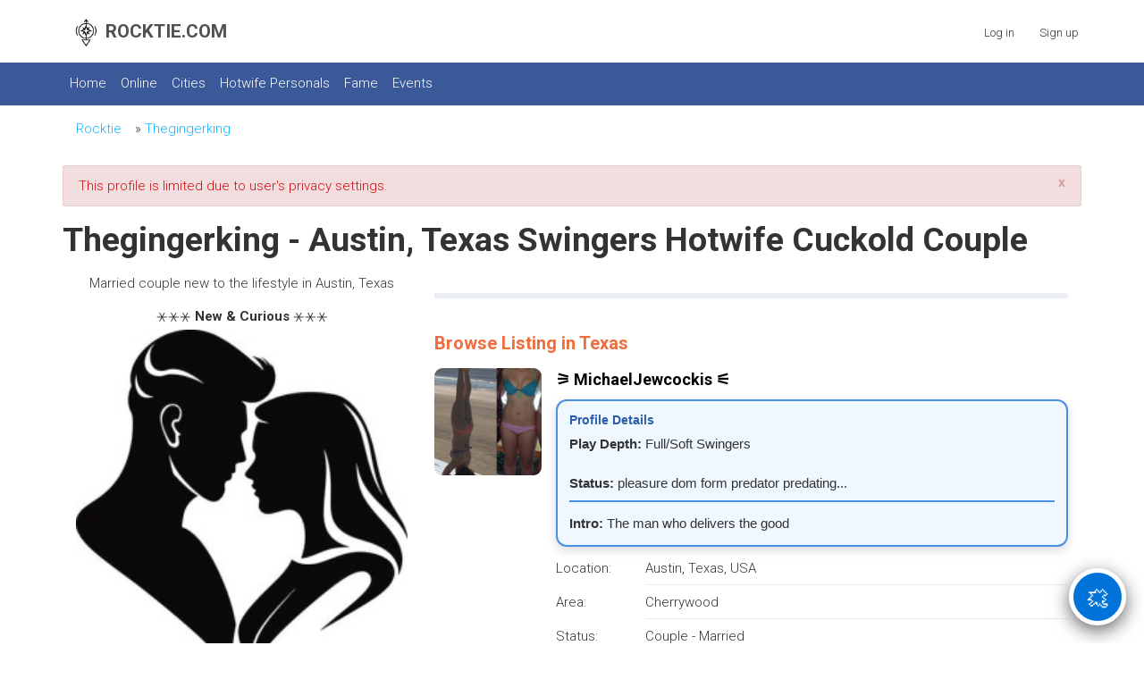

--- FILE ---
content_type: text/html; charset=utf-8
request_url: https://www.rocktie.com/profile/Thegingerking/swingers-hotwife-cuckold
body_size: 7898
content:
<!DOCTYPE html>
<html lang="en">
<head>
<meta charset="utf-8">
<meta name="viewport" content="width=device-width, initial-scale=1">
<meta name="robots" content="index, follow">
<link rel="canonical" href="https://www.rocktie.com/profile/Thegingerking/swingers-hotwife-cuckold">
<link rel="preconnect" href="https://fonts.googleapis.com">
<link rel="preconnect" href="https://fonts.gstatic.com" crossorigin>
<link rel="preconnect" href="https://cdn.onesignal.com">
<link rel="icon" href="https://www.rocktie.com/favicon.ico" type="image/x-icon">
<link rel="preload" href="https://fonts.googleapis.com/css2?family=Roboto:wght@300;700&family=Cinzel+Decorative:wght@400;700&display=swap" as="style" onload="this.onload=null;this.rel='stylesheet'">
<noscript><link href="https://fonts.googleapis.com/css2?family=Roboto:wght@300;700&family=Cinzel+Decorative:wght@400;700&display=swap" rel="stylesheet"></noscript>
<link href="https://www.rocktie.com/externals/materialdesign/material-icons.css" rel="stylesheet" type="text/css" /><link rel="manifest" href="/manifest.json" /><link rel="alternate" type="application/rss+xml" title="ROCKTIE.COM Feed" href="https://www.rocktie.com/blog/feed" /><meta http-equiv="content-type" content="text/html; charset=utf-8" /><meta name="viewport" content="width=device-width, initial-scale=1.0" /><title>Thegingerking Married couple new to the lifestyle Austin Texas Swingers, Hotwife, Cuckold | Rocktie.com</title><meta name="description" content="Real Thegingerking – Married couple new to the lifestyle in Austin Texas. Explore swingers, hotwife, and cuckold dating on Rocktie.com." /><link href="https://www.rocktie.com/load/css/weddingtime/english/1742058520" rel="stylesheet" type="text/css" /><script src="https://www.rocktie.com/load/javascript/weddingtime/english/1742058520"></script><script src="https://cdn.onesignal.com/sdks/OneSignalSDK.js"></script><meta property="og:image" content="https://www.rocktie.com/uploads/y/1/8/d/cjcnos2aiyveif4fpe6o.jpg" /><meta property="og:type" content="article" /><meta property="og:title" content="Thegingerking Married couple new to the lifestyle Austin Texas Swingers, Hotwife, Cuckold | Rocktie.com" /><meta property="og:description" content="Real Thegingerking – Married couple new to the lifestyle in Austin Texas. Explore swingers, hotwife, and cuckold dating on Rocktie.com." /><meta property="og:url" content="https://www.rocktie.com/profile/Thegingerking" /><meta name="twitter:image" content="https://www.rocktie.com/uploads/y/1/8/d/cjcnos2aiyveif4fpe6o.jpg" /><meta name="twitter:card" content="summary" /><meta name="twitter:title" content="Thegingerking Married couple new to the lifestyle Austin Texas Swingers, Hotwife, Cuckold | Rocktie.com" /><meta name="twitter:description" content="Real Thegingerking – Married couple new to the lifestyle in Austin Texas. Explore swingers, hotwife, and cuckold dating on Rocktie.com." /><meta name="twitter:url" content="https://www.rocktie.com/profile/Thegingerking" /><script>
window.OneSignalDeferred = window.OneSignalDeferred || [];
OneSignalDeferred.push(function(OneSignal) {
OneSignal.init({
appId: "199462ac-b357-498a-837b-7eec807ff594",
});
});
</script>
</head>
<body class="guest profile users profile view view-other-pro ">
<style>
.specific-container {
}
.ul-utd {
list-style-type: none;
}
.li-utd {
font-size: 90%;
display: block;
color: #3B5998;
margin-bottom: 17px;
}
.li-utd a {
display: block;
color: #3B5998;
margin-bottom: 19px;
}
.li-utd a:hover {
text-decoration: underline;
}
.ul-ltr {
list-style-type: none;
margin: 0;
padding: 0;
}
.li-ltr {
float: left;
font-size: 90%;
margin: 0px 9px 16px 0px;
}
.li-ltr a {
display: block;
color: #3B5998;
}
.li-ltr a:hover {
text-decoration: underline;
}
</style>
<div id="headerWrapper">
<header id="header" class="hidden-ms visible-sm">
<div class="container">
<div class="row">
<div class="col-ms-12">
<div class="header">
<span style="display: inline-flex; align-items: center;"><a href="https://www.rocktie.com/" class="title hidden-ms visible-sm" style="display: inline-flex; align-items: center; gap: 6px;" title="Rocktie.com – Seal of Abundance, Growth, and Expansion.">
<img src="https://www.rocktie.com/images/logo.png" alt="Rocktie.com seal" style="width: 33px; height: 33px; vertical-align: middle;">
<span style="line-height: 1;">ROCKTIE.COM</span>
</a>
</span>
</div>
</div>
</div>
</div>
</header>
    <!-- === YOUR NAVIGATION — 100% UNTOUCHED VISUALLY === -->
    <div id="site-nav">
        <div class="container">
            <div class="row">
                <div class="col-ms-12">
                    <div class="site-nav">

                                                    <span class="visible-ms hidden-sm" style="float:left;margin-top:15px;font-size:130%;display:inline-block;white-space:nowrap;">
                                <a href="https://www.rocktie.com" title="Rocktie.com" 
                                   style="text-decoration:none;color:#fff;display:inline-flex;align-items:center;gap:6px;">
                                    <img src="https://www.rocktie.com/images/logo-mobile.png" alt="Rocktie.com seal" 
                                         width="29" height="29" loading="lazy">
                                    <span style="display:inline;">ROCKTIE.COM</span>
                                </a>
                            </span>
                            <a href="#" title="Menu" style="background-color:#3b5998;" 
                               class="menu-button main-menu-button collapsed" data-mobilenav="main-menu">
                                <span class="mobile-icon"></span>
                            </a>
                        
                        <ul id="main-menu">
                                                                                                <li><a href="https://www.rocktie.com/">Home</a></li>
                                                                                                                                                                                                                                                        <li><a href="https://www.rocktie.com/site/online">Online</a></li>
                                                                                                                                <li><a href="https://www.rocktie.com/locations">Cities</a></li>
                                                                                                                                                                                            <li><a href="https://www.rocktie.com/swingers-hotwife-cuckold-personals">Hotwife Personals</a></li>
                                                                                                                                                                                            <li><a href="https://www.rocktie.com/site/wall-of-fame">Fame</a></li>
                                                                                                                                                                                                                                                                                                                                                                                                                                                                                                                                                                                                                                                                                                                                                                                                                    <li><a class="events" href="https://www.rocktie.com/events">Events</a></li>
                                                                                                                                                                                                                                                                        </ul>
                    </div>

                    <nav id="quick-nav" class="icons">
                                                    <ul>
                                <li class="out user_login"><a class="icon-text icon-users-login" href="https://www.rocktie.com/users/login"><span>Log in</span></a></li>
                                <li class="out user_signup"><a class="icon-text icon-users-signup" href="https://www.rocktie.com/users/signup"><span>Sign up</span></a></li>
                            </ul>
                                            </nav>
                </div>
            </div>
        </div>
    </div>
</div>
</div>
<div id="container" class="">
<div class="container">




<div class="row">
<div class="visible-ms hidden-sm">
<div id="sidebar">
</div>
</div>
<div id="content">

	<nav>
		<ul style="list-style-type: none; overflow: hidden;">
		<li style="float: left;"><a href="https://www.rocktie.com" title="RockTie.com">Rocktie</a></li>
												<li style="float: left;">&#187; <a href="https://www.rocktie.com/profile/Thegingerking">Thegingerking</a></li>
									</ul>
	</nav>


	

	<div class="content-header">
		
	</div>



		<div class="alert danger">
					<a href="#" class="close" onclick="$(this).parent().fadeOut();return false;">x</a>
				This profile is limited due to user&#039;s privacy settings.	</div>

<h1>Thegingerking - Austin, Texas Swingers Hotwife Cuckold 
Couple
</h1>

<style>
.table {
   display: flex;
   width: 100%;
}
.cell {
   flex: 1;
   border: 0 solid black;
   padding: 3px;
   text-align: center;
}
.cell:nth-child(1) { text-align: right; }
.cell:nth-child(2) {
   text-align: center;
   font-size: 1.50em;
   font-family: 'Cinzel Decorative', cursive;
   color: #3b5998;
   white-space: nowrap;
}
.cell:nth-child(3) { text-align: left; }

.container-cover {
   position: relative;
   width: 100%;
   margin-bottom: 16px;
}

/* Base style for all banner covers */
.banner-cover,
.banner-cover-2,
.banner-cover-3 {
   width: 100%;
   height: 0;
   border-radius: 3px;
   position: relative;
   overflow: hidden;
}

/* Default aspect ratio: 16:9 */
.banner-cover {
   padding-bottom: 56.25%;
}

/* Override for 2:1 ratio */
.banner-cover-2,
.banner-cover-3 {
   padding-bottom: 50%;
}

/* Shared img styles for all banners */
.banner-cover img,
.banner-cover-2 img,
.banner-cover-3 img {
   position: absolute;
   top: 0;
   left: 0;
   width: 100%;
   height: 100%;
   object-fit: cover;
}

.profile-cover {
   position: absolute;
   bottom: -60px;
   left: 10px;
   width: 125px;
   height: 125px;
   border-radius: 10%;
   overflow: hidden;
   border: 2px solid white;
}
.profile-cover img {
   width: 100%;
   height: 100%;
   object-fit: cover;
}
</style>


<script>
    function toggleMenu(menuId) {
        var menu = document.getElementById(menuId);
        if (menu) {
            // Toggle the clicked menu
            menu.style.display = (menu.style.display === 'none' || menu.style.display === '') ? 'block' : 'none';
            
            // Hide all other menus
            var allMenus = document.querySelectorAll('.menu');
            for (var i = 0; i < allMenus.length; i++) {
                if (allMenus[i].id !== menuId) {
                    allMenus[i].style.display = 'none';
                }
            }
        }
    }
</script>

<div class="plugin-users user-view">
<div class="sidebar">
<div style="text-align:center;">



<section class="profile-summary"><p>
Married couple new to the lifestyle in Austin, Texas</p>
</section>


<div style="margin:6px 0px 3px 0px;">
<span class="status-icon">&#9913;&#9913;&#9913;</span> <b>New &amp; Curious</b> <span class="status-icon">&#9913;&#9913;&#9913;</span>
</div>

    <figure class="user wide">
        <div style="text-align:center; margin-bottom:4px;">
</div>

	<div class="image">
					<img alt="Thegingerking" width="250" height="250" src="https://www.rocktie.com/uploads/u/4/9/t/bjkdfac9ut6nw29vv41g_l.jpg" />			</div>
    </figure>

<div style="float:right; margin: 1px 1px 3px 0px; padding: 6px 16px; border: 1px solid #dfe1ee; border-radius: 3px; font-size:14px; color: #3b5998; background-color: #fff;">
<b>
	<div class="likes clearfix" id="like-container-user-15697" data-role="likes">
					<a onclick="return false;" class="action like" data-tooltip="default" data-position-at="top center" data-position-my="bottom center" title="Please log in" href="https://www.rocktie.com/comments/like"><span>Like it</span></a>				<span class="blurb">
							&nbsp; <a data-role="modal" data-title="Users" href="https://www.rocktie.com/comments/likes/user/15697">7 likes</a>					</span>
			</div>

</b>
</div><div style="clear: both;"></div>

<ul style="list-style-type: none;">
	<li data-dropdown="menu-users-picture-edit" class="dropdown">							
		<ul style="margin-top:23px; display: none; list-style-type: none;" data-dropdown-menu="menu-users-picture-edit">
			<li style="padding-bottom: 10px;"><a data-role="modal" data-title="Add/Change Profile Photo" href="https://www.rocktie.com/users/picture/upload">Add/Change Profile Photo</a></li>
			<li style="padding-bottom: 10px;"><a href="https://www.rocktie.com/users/picture/thumbnail">Edit thumbnail</a></li>
			<li style="padding-bottom: 10px;"><a href="https://www.rocktie.com/users/picture/rotate/left">Rotate left</a></li>
			<li style="padding-bottom: 10px;"><a href="https://www.rocktie.com/users/picture/rotate/right">Rotate right</a></li>
			<li style="padding-bottom: 10px;"><a data-role="confirm" data-html="Are you sure you want to delete this picture?" href="https://www.rocktie.com/users/picture/delete">Delete picture</a></li>
			<li><span class="mdi mdi-camera"></span></li>
		</ul>
	</li>
</ul>



<br>
Explore swingers, hotwife, and cuckold dating on Rocktie.com.
<div style="margin-bottom:13px; text-align:center; border-radius: 4px; border: 0px solid #e8ebf3;">
<style>
.button {
  box-shadow: rgba(0, 0, 0, 0.25) 0px -10px 20px 0px inset;
  display: inline-block;
  padding: 10px 20px;
  border: 1px solid #999;
  border-radius: 5px;
  background-color: #007bff;
  color: #fff;
  text-decoration: none;
  cursor: pointer;
}
</style>
<a href="https://www.rocktie.com/users/signup" class="button"><b style="font-size: 19px;">NO CREDIT CARD REQUIRED</b><br>Browse, Email, Chat, Comment...FREE<br>Join in just 30 seconds...click</a>
<br>
</div>
<br>

</div>

		<nav class="main">
				
					
								<ul class="content-actions">


						
							
<li style="box-shadow: rgba(59,	89,	152, 0.2) 0px -10px 20px 0px inset; border: 1px solid #dfe3ee; color:#1DA1F2; background: #ffffff;">
<a href="https://www.rocktie.com/users/login"><span class="icon-text icon-users-friends" onclick="toggleMenu('menu2')">Add To Friends</span></a>
</li>



					
				
			</ul>

<ul class="content-actions">
<li style="box-shadow: rgba(59,	89,	152, 0.2) 0px -10px 20px 0px inset; border: 1px solid #dfe3ee; color:#1DA1F2; background: #ffffff;"><span class="icon-text icon-messages"><a href="https://www.rocktie.com/users/login">Send Quickie or Email</a></span></li>
</ul>

						
						
		</nav><div data-id="43" class="banner" onclick="countBannerClick(this);return true;"><div class="visible-ms visible-xs visible-sm visible-md visible-lg"><div style="position: relative; width: fit-content; margin: 0 auto; padding: 10px; text-align: center;">
  <!-- Top-left AD icon -->
  <img src="https://www.rocktie.com/images/ad.png" alt="AD" 
       style="position: absolute; top: 5px; left: 5px; width: 19px; height: 19px;">
  <!-- Main Banner Image -->
  <a href="https://www.amazon.com/shops/ankletme" target="_blank">
    <img src="https://www.rocktie.com/images/ame.jpg" alt="AD" width="300" height="95" style="border-radius: 5px;">
  </a>
  <!-- Text Below -->
  <br>
  <span style="font-size:13px; color:#505050;">
    <b>Amazon | Ankletme | Etsy</b>
  </span>
</div></div></div><div class="container-cover">



</div>

</div>

<div class="content">

		<br><hr style="margin: 0 0 10px 0; border: 3px solid #ebeef4;"><br>
<h2 style="font-size: 20px; color:#ed6e3f;">Browse Listing in Texas</h2>
<style>
.specific-grid-container .grid {
  display: grid;
  gap: 0px;
}
.users article {
  margin-bottom: 30px;
}
.users h2 {
  font-size: 18px;
  margin: 6px 0 12px;
  color: #000;
}
.users h3 {
  font-size: 14px;
  margin: 0 0 8px;
  color: #2a5ea8;
  font-weight: bold;
}
.users figure img {
  border-radius: 9px;
}
.content-item.users {
  padding-bottom: 24px;
  border-bottom: 0px solid #e8ebf3;
}

.interaction-hint {
  margin-top: 13px;
  font-size: 12px;
  color: #666;
}
@media (min-width: 768px) {
  /* Profile image + content side-by-side */
  .content-item.users {
    display: grid;
    grid-template-columns: 120px 1fr;
    gap: 16px;
    align-items: start;
  }
  .specific-grid-container .grid {
    grid-template-columns: 100px 1fr;
  }
}
@media (max-width: 767px) {
  /* Stack image above content */
  .content-item.users {
    display: block;
  }
  .specific-grid-container .grid {
    grid-template-columns: 75px 1fr;
  }
}

/* MOBILE STICKY SIGNUP BAR */
.mobile-signup-bar {
  display: none;
}

@media (max-width: 767px) {
  .mobile-signup-bar {
    display: flex;
    position: fixed;
    bottom: 0;
    left: 0;
    right: 0;
    z-index: 9999;

    background: #ffffff;
    border-top: 1px solid #e6e6e6;
    box-shadow: 0 -6px 18px rgba(0,0,0,0.19);

    padding: 10px 12px;
    align-items: center;
    justify-content: space-between;
  }

  .mobile-signup-text {
    font-size: 13px;
	font-weight: 600;
    color: #333;
    line-height: 1.2;
	padding-left: 6px;
  }

  .mobile-signup-btn {
    background: #0074D9;
    color: #fff;
    padding: 10px 14px;
    border-radius: 6px;
    font-size: 13px;
    font-weight: bold;
    text-decoration: none;
    white-space: nowrap;
  }
}

</style>



<article class="content-item users" id="row-user-157687">

  <figure class="user">
    <div style="text-align:center; margin-bottom:4px;">
</div>

					<div class="image">
		            <a class="image" href="https://www.rocktie.com/profile/MichaelJewcockis"><img alt="Austin swinger hotwife &amp; cuckold profile – MichaelJewcockis on Rocktie" width="250" height="250" src="https://www.rocktie.com/uploads/6/l/u/d/t5dnr903y8ysl4s2qkh5_l.png" /></a>
															</div>
  </figure>

  <div class="article-content">

    <!-- USERNAME -->
    <h2>&#9886; MichaelJewcockis &#9887;</h2>

    <!-- PROFILE SUMMARY -->
    <div style="margin-bottom:13px; background:#f0f8ff; border:2px solid #4a90e2; padding:13px; border-radius:12px; font-family:Arial, sans-serif; color:#333; box-shadow:0 4px 12px rgba(0,0,0,0.15);">

      <h3>Profile Details</h3>

              <b>Play Depth:</b> Full/Soft Swingers<br><br>
      
              <b>Status:</b> pleasure dom form predator predating...        <hr style="margin-bottom:13px; border:1px solid #4a90e2;">
      
              <b>Intro:</b> The man who delivers the good      
      
    </div>

    <!-- DETAILS GRID -->
    <div class="specific-grid-container">

      <div class="grid">
        <div class="field_title_location">Location:</div>
        <div class="field_data_location">
          Austin,
          Texas,
          USA          <hr style="height:1px;border-width:0;background:#e8ebf3">
        </div>
      </div>

            <div class="grid">
        <div class="field_title_specific_location">Area:</div>
        <div class="field_data_specific_location">
          Cherrywood          <hr style="height:1px;border-width:0;background:#e8ebf3">
        </div>
      </div>
      
            <div class="grid">
        <div>Status:</div>
        <div>
          Couple - Married          <hr style="height:1px;border-width:0;background:#e8ebf3">
        </div>
      </div>
      
            <div class="grid">
        <div>Sex Roles:</div>
        <div>
          Swinger Lifestyle, Hotwife Lifestyle, Stag &amp; Vixen Lifestyle, Fuck My Wife (MFM), Anything Goes          <hr style="height:1px;border-width:0;background:#e8ebf3">
        </div>
      </div>
      
            <div class="grid">
        <div>Desc:</div>
        <div>
          Looking for couples, male-half experienced third          <hr style="height:1px;border-width:0;background:#e8ebf3">
        </div>
      </div>
      

    </div>

	<div class="interaction-hint">
      ✉️ Send Message · 📸 View Photos · 🤝 Add Friends
    </div>
<br>


  </div>
</article>


<article class="content-item users" id="row-user-71163">

  <figure class="user">
    <div style="text-align:center; margin-bottom:4px;">
</div>

					<div class="image">
		            <a class="image" href="https://www.rocktie.com/profile/atxviewsRgreat"><img alt="Austin swinger hotwife &amp; cuckold profile – atxviewsRgreat on Rocktie" width="250" height="250" src="https://www.rocktie.com/uploads/k/v/j/l/dhgu6hwdtsh8hopn71uh_l.jpg" /></a>
																<div class="overlay icons tr">
											<span><img src="https://www.rocktie.com/images/verified.png" title="Verified Member" style="vertical-align:middle; width:21px;height:21px;"></span>
									</div>
						</div>
  </figure>

  <div class="article-content">

    <!-- USERNAME -->
    <h2>&#9886; atxviewsRgreat &#9887;</h2>

    <!-- PROFILE SUMMARY -->
    <div style="margin-bottom:13px; background:#f0f8ff; border:2px solid #4a90e2; padding:13px; border-radius:12px; font-family:Arial, sans-serif; color:#333; box-shadow:0 4px 12px rgba(0,0,0,0.15);">

      <h3>Profile Details</h3>

              <b>Play Depth:</b> Friends With Benefits<br><br>
      
              <b>Status:</b> Ready to meet people        <hr style="margin-bottom:13px; border:1px solid #4a90e2;">
      
              <b>Intro:</b> Safe space for BBC lovers - NO single ma      
      
    </div>

    <!-- DETAILS GRID -->
    <div class="specific-grid-container">

      <div class="grid">
        <div class="field_title_location">Location:</div>
        <div class="field_data_location">
          Austin,
          Texas,
          USA          <hr style="height:1px;border-width:0;background:#e8ebf3">
        </div>
      </div>

            <div class="grid">
        <div class="field_title_specific_location">Area:</div>
        <div class="field_data_specific_location">
          Austin          <hr style="height:1px;border-width:0;background:#e8ebf3">
        </div>
      </div>
      
            <div class="grid">
        <div>Status:</div>
        <div>
          Couple - Married          <hr style="height:1px;border-width:0;background:#e8ebf3">
        </div>
      </div>
      
            <div class="grid">
        <div>Sex Roles:</div>
        <div>
          Swinger Lifestyle, FLR Lifestyle          <hr style="height:1px;border-width:0;background:#e8ebf3">
        </div>
      </div>
      
            <div class="grid">
        <div>Desc:</div>
        <div>
          Women and Couples We are fascinated by various ages, sizes, shapes, & colors. Prefer great conversat&hellip;          <hr style="height:1px;border-width:0;background:#e8ebf3">
        </div>
      </div>
      

    </div>

	<div class="interaction-hint">
      ✉️ Send Message · 📸 View Photos · 🤝 Add Friends
    </div>
<br>


  </div>
</article>


<article class="content-item users" id="row-user-110603">

  <figure class="user">
    <div style="text-align:center; margin-bottom:4px;">
</div>

					<div class="image">
		            <a class="image" href="https://www.rocktie.com/profile/Amorfun"><img alt="Austin swinger hotwife &amp; cuckold profile – Amorfun on Rocktie" width="250" height="250" src="https://www.rocktie.com/uploads/u/x/x/0/dbu649id7d3tt1g9ukg9_l.png" /></a>
															</div>
  </figure>

  <div class="article-content">

    <!-- USERNAME -->
    <h2>&#9886; Amorfun &#9887;</h2>

    <!-- PROFILE SUMMARY -->
    <div style="margin-bottom:13px; background:#f0f8ff; border:2px solid #4a90e2; padding:13px; border-radius:12px; font-family:Arial, sans-serif; color:#333; box-shadow:0 4px 12px rgba(0,0,0,0.15);">

      <h3>Profile Details</h3>

              <b>Play Depth:</b> Full/Soft Swingers<br><br>
      
      
              <b>Intro:</b> Seeking Funfriends ( No Single Males)      
      
    </div>

    <!-- DETAILS GRID -->
    <div class="specific-grid-container">

      <div class="grid">
        <div class="field_title_location">Location:</div>
        <div class="field_data_location">
          Austin,
          Texas,
          USA          <hr style="height:1px;border-width:0;background:#e8ebf3">
        </div>
      </div>

      
            <div class="grid">
        <div>Status:</div>
        <div>
          Couple - Married          <hr style="height:1px;border-width:0;background:#e8ebf3">
        </div>
      </div>
      
            <div class="grid">
        <div>Sex Roles:</div>
        <div>
          Swinger Lifestyle, Fuck My Wife (MFM), Testing Water          <hr style="height:1px;border-width:0;background:#e8ebf3">
        </div>
      </div>
      
            <div class="grid">
        <div>Desc:</div>
        <div>
          Educated and professional couple. Good looking. Fun Couples, starting, open minded, like nudity, ful&hellip;          <hr style="height:1px;border-width:0;background:#e8ebf3">
        </div>
      </div>
      

    </div>

	<div class="interaction-hint">
      ✉️ Send Message · 📸 View Photos · 🤝 Add Friends
    </div>
<br>


  </div>
</article>


<article class="content-item users" id="row-user-115428">

  <figure class="user">
    <div style="text-align:center; margin-bottom:4px;">
</div>

					<div class="image">
		            <a class="image" href="https://www.rocktie.com/profile/HotwifeB"><img alt="Austin swinger hotwife &amp; cuckold profile – HotwifeB on Rocktie" width="250" height="250" src="https://www.rocktie.com/uploads/y/r/l/w/phpnkcm09mwjgu4q9c1s_l.jpeg" /></a>
															</div>
  </figure>

  <div class="article-content">

    <!-- USERNAME -->
    <h2>&#9886; HotwifeB &#9887;</h2>

    <!-- PROFILE SUMMARY -->
    <div style="margin-bottom:13px; background:#f0f8ff; border:2px solid #4a90e2; padding:13px; border-radius:12px; font-family:Arial, sans-serif; color:#333; box-shadow:0 4px 12px rgba(0,0,0,0.15);">

      <h3>Profile Details</h3>

              <b>Play Depth:</b> New &amp; Curious<br><br>
      
      
              <b>Intro:</b> Curious Submissive Sex Kitten      
      
    </div>

    <!-- DETAILS GRID -->
    <div class="specific-grid-container">

      <div class="grid">
        <div class="field_title_location">Location:</div>
        <div class="field_data_location">
          Austin,
          Texas,
          USA          <hr style="height:1px;border-width:0;background:#e8ebf3">
        </div>
      </div>

            <div class="grid">
        <div class="field_title_specific_location">Area:</div>
        <div class="field_data_specific_location">
          North - Georgetown          <hr style="height:1px;border-width:0;background:#e8ebf3">
        </div>
      </div>
      
            <div class="grid">
        <div>Status:</div>
        <div>
          Couple - Married          <hr style="height:1px;border-width:0;background:#e8ebf3">
        </div>
      </div>
      
            <div class="grid">
        <div>Sex Roles:</div>
        <div>
          Testing Water, Not sure          <hr style="height:1px;border-width:0;background:#e8ebf3">
        </div>
      </div>
      
            <div class="grid">
        <div>Desc:</div>
        <div>
          Fun and erotica…for us to enjoy! Prefer 29-40 yr old playmate.          <hr style="height:1px;border-width:0;background:#e8ebf3">
        </div>
      </div>
      

    </div>

	<div class="interaction-hint">
      ✉️ Send Message · 📸 View Photos · 🤝 Add Friends
    </div>
<br>


  </div>
</article>


<article class="content-item users" id="row-user-139206">

  <figure class="user">
    <div style="text-align:center; margin-bottom:4px;">
</div>

					<div class="image">
		            <a class="image" href="https://www.rocktie.com/profile/CuckoldCouple2B"><img alt="Austin swinger hotwife &amp; cuckold profile – CuckoldCouple2B on Rocktie" width="250" height="250" src="https://www.rocktie.com/uploads/h/4/b/c/g17800g4h0zl4zlzc598_l.jpg" /></a>
															</div>
  </figure>

  <div class="article-content">

    <!-- USERNAME -->
    <h2>&#9886; CuckoldCouple2B &#9887;</h2>

    <!-- PROFILE SUMMARY -->
    <div style="margin-bottom:13px; background:#f0f8ff; border:2px solid #4a90e2; padding:13px; border-radius:12px; font-family:Arial, sans-serif; color:#333; box-shadow:0 4px 12px rgba(0,0,0,0.15);">

      <h3>Profile Details</h3>

              <b>Play Depth:</b> Cuckold Couple<br><br>
      
      
              <b>Intro:</b> No Experience Hope You have patience      
              <hr style="margin-bottom:13px; border:1px solid #4a90e2;">
        <b>Bio:</b> We have been together for so long we can't remember. We met in high school, started as friends. He w&hellip;      
    </div>

    <!-- DETAILS GRID -->
    <div class="specific-grid-container">

      <div class="grid">
        <div class="field_title_location">Location:</div>
        <div class="field_data_location">
          Austin,
          Texas,
          USA          <hr style="height:1px;border-width:0;background:#e8ebf3">
        </div>
      </div>

            <div class="grid">
        <div class="field_title_specific_location">Area:</div>
        <div class="field_data_specific_location">
          Forest Bluff          <hr style="height:1px;border-width:0;background:#e8ebf3">
        </div>
      </div>
      
            <div class="grid">
        <div>Status:</div>
        <div>
          Couple - Married          <hr style="height:1px;border-width:0;background:#e8ebf3">
        </div>
      </div>
      
            <div class="grid">
        <div>Sex Roles:</div>
        <div>
          Hotwife Lifestyle, Cuckold Lifestyle, Fuck My Wife (MFM), FLR Lifestyle          <hr style="height:1px;border-width:0;background:#e8ebf3">
        </div>
      </div>
      
            <div class="grid">
        <div>Desc:</div>
        <div>
          In a stable strong marriage. We are each other's best friends and have lived through all life has pr&hellip;          <hr style="height:1px;border-width:0;background:#e8ebf3">
        </div>
      </div>
      

    </div>

	<div class="interaction-hint">
      ✉️ Send Message · 📸 View Photos · 🤝 Add Friends
    </div>
<br>


  </div>
</article>


<br>
<div>
  <a href="https://www.rocktie.com/users/signup">
    <span style="padding:11px 15px; border-radius:3px; background:#f2f2f2; color:#282828;">View more</span>
  </a>
</div>
<div class="mobile-signup-bar">
  <div class="mobile-signup-text">
    Sign up to view full profiles & chats FREE !
  </div>
  <a href="/users/signup" class="mobile-signup-btn">
    Create Account
  </a>
</div>


<br><br>
<ul class="ul-ltr">
<li class="li-ltr"><a href="https://www.rocktie.com/swingers-hotwife-cuckold-personals" title="Swingers Hotwife & Cuckold Personals">Swingers Hotwife & Cuckold Personals</a></li>
</ul>
</div>
</div>
						
					</div>
					</div>
					</div>
					</div>
					<footer id="footer">
						<div class="container">
							<div class="row">
								<div class="col-ms-12">
									<div class="footer">
										<div class="navigation">
																							<ul>
																																										<li><a href="https://www.rocktie.com/site/browse">Browse</a></li>
																																																								<li><a class="contact" href="https://www.rocktie.com/contact">Contact Us</a></li>
																																																								<li><a class="news" href="https://www.rocktie.com/news">Blogs</a></li>
																																																								<li><a href="https://www.rocktie.com/site/sex_dictionary">Adult Dictionary</a></li>
																																																								<li><a class="affiliates" href="https://www.rocktie.com/affiliates">Affiliates</a></li>
																																																																																			<li><a href="https://www.rocktie.com/site/review_faq_scam">FAQ</a></li>
																																																																																			<li><a href="https://www.rocktie.com/users/signup">Advertise</a></li>
																																																								<li><a href="https://www.rocktie.com/site/link_to_us">Link to Us</a></li>
																																																								<li><a href="https://www.rocktie.com/site/symbol">RT Symbol</a></li>
																																							</ul>
																					</div>
										<div class="social-bookmarks">
											<ul>
																																					<li><a title="Twitter" class="icon-social icon-social-twitter" target="_blank" href="http://twitter.com/SwingersQos"><span class="hidden">Twitter</span></a></li>
																																			</ul>
										</div>
									</div>
																			<div class="credits">
																							<div class="legal">
													<ul>
																																																														<li><a class="terms" href="https://www.rocktie.com/legal/terms">Terms and Conditions</a></li>
																																																																<li><a class="privacy" href="https://www.rocktie.com/legal/privacy">Privacy Policy</a></li>
																																																																<li><a target="_blank" href="https://www.rocktie.com/legal/rta">RTA</a></li>
																																																										</ul>
												</div>
																					</div>
																	</div>
							</div>
						</div>
					</footer><br><br>



<script>$(function(){var OneSignal = window.OneSignal || [];
OneSignal.push(function(){
OneSignal.init({
	appId: '199462ac-b357-498a-837b-7eec807ff594'
});
});});</script>
<script>
$(document).ready(function() {
 if ($('.user-online-status').hasClass('icon-users-status-invisible')) {
	$('.status-online').hide();
}
});
</script>

<script>
if ('serviceWorker' in navigator) {
  navigator.serviceWorker.register('/service-worker.js')
    .then(reg => console.log('Service Worker registered:', reg.scope))
    .catch(err => console.error('Service Worker error:', err));
}
</script>


<link rel="stylesheet" href="/rt-chat/public/launcher.css?v=1768938488">
<script src="/rt-chat/public/launcher.js?v=1768947634" defer></script>
<script>
  window.__rtMeId = 0;
  window.__rtMyGroup = 1;
  window.__rtLauncherVer = "1768947634";
  window.__rtUsername = "";
</script>

<!-- Profile popup container -->
<div id="rt-profile-popup" style="display:none; position:absolute; z-index:99999;"></div>
<iframe src="/rt-chat/server/ping.html" style="display:none" id="rtPing"></iframe>

<!-- Default Statcounter code for RockTie.com
http://rocktie.com/, http://www.rocktie.com/,
https://rocktie.com/ (and 1 more) -->
<script type="text/javascript">
var sc_project=6654596; 
var sc_invisible=1; 
var sc_security="9d3de351"; 
</script>
<script type="text/javascript"
src="https://www.statcounter.com/counter/counter.js"
async></script>
<noscript><div class="statcounter"><a title="Web Analytics"
href="https://statcounter.com/" target="_blank"><img
class="statcounter"
src="https://c.statcounter.com/6654596/0/9d3de351/1/"
alt="Web Analytics"
referrerPolicy="no-referrer-when-downgrade"></a></div></noscript>
<!-- End of Statcounter Code -->
</body>
<br><br>
</html>

--- FILE ---
content_type: text/css
request_url: https://www.rocktie.com/rt-chat/public/chat.css?v=1768947634
body_size: 4960
content:
/* chat.css */

/* ================================
   Main chat widget styles
================================ */
#rt-chat {
  border: 1px solid #ddd;
  border-radius: 12px;
  padding: 10px;
  max-width: 420px;
  font-family: system-ui, -apple-system, Segoe UI, Roboto, Arial, sans-serif;
  background: #fff;
  color: #111;
}

/* ================================
   Header
================================ */
.rtc-head {
  display: flex;
  align-items: center;
  justify-content: space-between;
  margin-bottom: 6px;
}
.rtc-title {
  font-weight: 700;
}
.rtc-room {
  font-size: 12px;
}

/* ================================
   Online bar (optional)
================================ */
.rtc-online {
  display: flex;
  align-items: center;
  gap: 8px;
  padding: 4px 8px;
  margin: 6px 0 8px;
  border: 1px solid #eee;
  border-radius: 10px;
  background: #fafafa;
  color: #1e293b;
  font-size: 13px;
}
.rtc-online .dot {
  width: 8px;
  height: 8px;
  border-radius: 50%;
  background: #22c55e;
  box-shadow: 0 0 0 3px rgba(34, 197, 94, .12);
}
.rtc-online .list {
  color: #334155;
  white-space: nowrap;
  overflow: hidden;
  text-overflow: ellipsis;
}

/* ================================
   Messages viewport
================================ */
.rtc-body {
  border: 1px solid #eee;
  border-radius: 10px;
  height: 100%;
  overflow: auto;
  padding: 8px;
  background: #fafafa;
}

/* ================================
   Message rows
================================ */
.rtc-item {
  display: flex;
  gap: 8px;
  margin: 6px 0;
  align-items: flex-start;
}

.rtc-av {
  width: 50px;
  min-height: 50px;
  border-radius: 9px;
  flex: 0 0 auto;
  display: flex;
  flex-direction: column;   /* avatar + vote bar stacked */
  align-items: center;
  justify-content: flex-start;
  overflow: hidden;
}

/* USERS WITH INITIALS (NO PHOTO) */
.rtc-initials {
  width: 50px;
  height: 50px;             /* fixed height */
  border-radius: 9px;
  flex: 0 0 50px;
  display: flex;
  align-items: center;      /* center horizontally */
  justify-content: center;  /* center vertically — FIXES YOUR ISSUE */
  font-size: 17px;
  font-weight: 700;
  background: #eef2ff;
  color: #111;
  overflow: hidden;
}

/* Place vote arrows BELOW the initials box */
.rtc-initials .rt-vote-line {
  margin-top: 90px !important; /* push below 50px avatar height */
  position: absolute;
}

.rtc-av {
  background: none;
}
.rtc-av img {
  width: 100%;
  height: 100%;
  object-fit: cover;
  display: block;
}

/* Bubble + meta */
.rtc-bubble {
  flex: 1 1 auto;
  min-width: 0;
}


/* Featured badge */
.rtc-featured {
  display: inline-block;
  vertical-align: middle;
  margin-left: 1px;
}

.rtc-featured-icon {
  width: 16px;
  height: 16px;
  vertical-align: middle;
  position: relative;
  top: -3px; /* aligns better with text */
}

.rt-location {
  font-size: 11px;
  font-weight: 400;
  display: block;
  margin-left: 0;
  color: #666;                     /* light mode */
}

.rt-mood-line {
  font-size: 12px;
  color: #666;
  border: 0px solid #eeeeee;
  border-radius: 6px;
  padding: 3px 3px;
  line-height: 1.3;
  margin-top: 2px;
  white-space: normal; /* ✅ allows wrapping */
  word-wrap: break-word; /* ✅ safe for long words */
  overflow: visible;
  max-width: 100%; /* optional — let it span full container */
}

.rt-depth-line {
  font-size: 12px;
  color: #666;
  border: 0px solid #eeeeee;
  border-radius: 6px;
  padding: 2px 3px;
  line-height: 1.3;
  margin-top: 2px;
  white-space: normal; /* ✅ allows wrapping */
  word-wrap: break-word; /* ✅ safe for long words */
  overflow: visible;
  max-width: 100%; /* optional — let it span full container */
}


/* Username + timestamp + location */
.rtc-meta {
  font-size: 11px;
  color: #666;
  margin-left: 3px;
}

/* ================================
   Room selector (only for auto-room)
================================ */
.rt-room-select {
  padding: 4px 8px;
  border-radius: 8px;
  border: 1px solid #ccc;
  background: #fff;
  font-size: 12px;
}

/* ================================
   Input row
================================ */
#rt-chat .rtc-input {
  display: flex;
  flex-direction: column;
  gap: 1px;
  padding: 9px;
  border-top: 1px solid var(--border, #e6e6e6);
  border-radius: 4px;
  background: var(--bg, #fff);
}

/* Controls row */
#rt-chat .rtc-controls {
  display: flex;
  align-items: flex-end;
  gap: 6px;
}

/* Textarea */
#rt-chat .rtc-text {
  flex: 1 1 auto;
  min-width: 0;
  min-height: 44px;
  max-height: 88px;
  line-height: 22px;
  padding: 10px 12px;
  box-sizing: border-box;
  border: 1px solid var(--border, #e1e1e1);
  border-radius: 12px;
  font-size: 16px;
  resize: none;
  overflow: auto;
  background: #fff;
  color: #111;
  -webkit-appearance: none;
  appearance: none;
}

/* Send button */
#rt-chat .rtc-send {
  flex: 0 0 auto;
  display: inline-flex;
  align-items: center;
  justify-content: center;
  height: 44px;
  padding: 0 14px;
  border: none;
  border-radius: 12px;
  background: #111;
  color: #fff;
  font-weight: 600;
  line-height: 1;
  cursor: pointer;
  -webkit-appearance: none;
  appearance: none;
}
#rt-chat .rtc-send:disabled {
  opacity: .55;
  cursor: not-allowed;
}
#rt-chat .rtc-send:focus {
  outline: 2px solid #000;
  outline-offset: 2px;
}

/* ================================
   Launcher embedding
================================ */
#rt-rooms-chat #rt-chat {
  border: 0;
  padding: 0;
  max-width: none;
}
#rt-rooms-chat #rt-chat .rtc-body {
  border: 0 !important;
  background: transparent !important;
  border-radius: 0 !important;
  padding: 0 0 8px 0 !important;
  height: auto !important;
  max-height: none !important;
  overflow: visible !important;
}
#rt-rooms-chat #rt-chat .rtc-input {
  position: sticky;
  bottom: 0;
  z-index: 2;
  padding: 13px 6px;
  border-top: 0px solid #e6e6e6;
  border-radius: 4px;
  background: #F3F5FF;
}

/* Room selection UI */
#rt-rooms-chat .rt-room-select {
  display: none !important;
}
#rt-rooms-chat .bar {
  position: sticky;
  top: 0;
  z-index: 2;
  display: flex;
  align-items: center;
  gap: 10px;
  padding: 10px 12px;
  margin: 0;
  background: #fff;
  border-bottom: 1px solid #e6e6e6;
}
#rt-rooms-chat .bar .back {
  background: none;
  border: none;
  padding: 0;
  margin: 0;
  font-size: 16px;
  font-weight: 600;
  color: #111;
  cursor: pointer;
}
#rt-rooms-chat .bar .roomlabel {
  font-size: 18px;
  font-weight: 700;
}
#rt-rooms-chat .bar .online {
  margin-left: 8px;
  color: #9ca3af;
  font-size: 13px;
  font-weight: 600;
}

/* ================================
   Views
================================ */
#rt-dm,
#rt-online,
#rt-rooms,
#rt-groups{
  display: none;
}

#rt-rooms-list {
  padding-top: 8px;
}
#rt-rooms-list .title {
  font-weight: 700;
  font-size: 18px;
  margin: 4px 0 10px;

  /* 🟢 Align title text and badge */
  display: flex;
  justify-content: space-between;
  align-items: center;
}

#rt-rooms-ul {
  list-style: none;
  margin: 0;
  padding: 0;
  margin-left: -12px;
  margin-right: -12px;
}
#rt-rooms-ul li {
  display: flex;
  align-items: center;
  gap: 8px;
  padding: 12px 12px 12px 6px;
  border-bottom: 1px solid #eee;
  cursor: pointer;
}
#rt-rooms-ul .name {
  font-weight: 700;
  font-size: 16px;
  line-height: 1.2;
  color: #111;
}
#rt-rooms-ul .icon {
  display: none;
}
#rt-rooms-ul .meta {
  opacity: .7;
  font-size: 12px;
}

/* ================================
   Attachments
================================ */
#rt-chat .rt-attach-btn,
#rtc-attach-btn {
  flex: 0 0 auto;
  height: 44px;
  padding: 0 14px;
  border: none;
  border-radius: 12px;
  background: #000000;
  color: #fff;
  font-weight: 600;
  font-size: 14px;
  line-height: 1;
  cursor: pointer;
  display: inline-flex;
  align-items: center;
  justify-content: center;
  gap: 6px;
}
#rt-chat .rt-attach-btn:hover,
#rtc-attach-btn:hover {
  background: #222;
}

/* Thumbnails */
#rt-chat .rt-attachments {
  display: flex;
  gap: 8px;
  margin-top: 6px;
}
/* Chat room — images */
#rt-chat img.rt-thumb {
  width: auto;
  height: auto;
  max-width: 200px;   /* image size */
  max-height: 200px;
  object-fit: contain;
  border-radius: 8px;
  border: 1px solid #a1a1a1;
}

/* Chat room — videos */
#rt-chat video.rt-thumb {
  width: auto;
  height: auto;
  max-width: 220px;   /* video size */
  max-height: 220px;
  object-fit: contain;
  border-radius: 8px;
  border: 1px solid #a1a1a1;
}


/* Pending row */
#rt-chat .rt-pending-row {
  display: flex;
  align-items: center;
  gap: 10px;
}
#rt-chat .rt-thumb--pending {
  display: inline-flex;
  align-items: center;
  justify-content: center;
  width: 80px;
  height: 80px;
  font-size: 12px;
  background: #fafafa;
  color: #888;
  border: 1px solid #ddd;
  border-radius: 8px;
}
#rt-chat .rt-pending-note {
  font-size: 12px;
  color: #6b7280;
  line-height: 1.2;
  font-weight: 500;
}



/* ================================
   Welcome message
================================ */
.rtc-welcome {
  margin-top: 0;
  margin-bottom: 3px;
  padding: 6px 6px;
  border: 1px dashed var(--border, #ddd);
  border-radius: 10px;
  background: #000;
  font-weight: 500;
  font-size: 12px;
  color: #fff;
  text-align: center;
}

/* ================================
   Empty placeholder
================================ */
.rtc-empty-placeholder {
  text-align: center;
  padding: 20px;
  color: #888;
  font-style: italic;
}


/* ✅ NEW username styles */
.rtc-username {
  font-weight: 600;
  color: #111;
}


.rtc-actions {
  display: flex;
  gap: 6px;
}

/* ================================
   Message layout
================================ */
.rtc-header {
  display: flex;
  align-items: baseline;
  gap: 6px;
  margin-bottom: 2px;
}

.rtc-message-row {
  display: inline-flex;
  align-items: flex-start;
  gap: 6px;
  flex-wrap: wrap;
  max-width: 100%;
  background: #f5f6f9; /* light gray background */
  padding: 6px 9px;
  border: 1px solid #e4e4e4;
  border-radius: 9px;
}

.rtc-message-row .rt-attachments {
  display: flex;
  justify-content: center;  /* centers thumbnails horizontally */
  flex-wrap: wrap;          /* allows multiple thumbnails to wrap nicely */
  width: 100%;
  margin-top: 6px;
  gap: 8px;
}



.rtc-message {
  flex: 0 1 auto;         /* don’t expand full width */
  display: inline;        /* treat like text */
  white-space: pre-wrap;
  word-wrap: break-word;
  overflow-wrap: anywhere;
  color: #444;
}



/* ================================
   Action buttons (reply / edit / delete)
================================ */
.rtc-reply,
.rtc-edit,
.rtc-del {
  margin-left: 6px;           /* consistent spacing */
  background: none;
  border: none;
  font-weight: 600;
  font-size: 14px;
  cursor: pointer;
  transition: color 0.2s ease;
}

/* Default colors */
.rtc-reply { color: #0074D9; }   /* Blue */
.rtc-edit  { font-size: 17px; color: #2E8B57; }   /* Green */
.rtc-del   { color: #3b5998; }   /* Muted blue */

/* Hover colors for better feedback */
.rtc-reply:hover { color: #0056b3; }
.rtc-edit:hover  { color: #1e7b45; }
.rtc-del:hover   { color: #900; }

/* ================================
   Edit Popout Styles
================================ */
/* Popout overlay: let pinch-zoom pass through the backdrop */
.rt-edit-popout {
  position: fixed;
  inset: 0;
  background: rgba(0,0,0,0.4);
  display: flex;
  align-items: center;
  justify-content: center;
  z-index: 99999;

  /* ✅ critical: don't intercept every touch on the full screen */
  pointer-events: none;   /* clicks/touches ignored by the backdrop */
  touch-action: auto;     /* allow pinch-zoom on the page */
}

/* The white box should still interact normally */
.rt-edit-box {
  background: #fff;
  padding: 14px;
  border-radius: 10px;
  width: 340px;
  box-shadow: 0 6px 30px rgba(0,0,0,0.3);
  touch-action: manipulation;  /* allow natural interactions in the box */
  pointer-events: auto;        /* ✅ re-enable events for the box */
}


.rt-edit-box textarea {
  width: 100%;
  height: 100px;
  border: 1px solid #ccc;
  border-radius: 6px;
  resize: none;
  padding: 6px;
  font-size: 16px;   /* ✅ Prevent iOS auto-zoom on focus */
  line-height: 1.4;
}

.rt-edit-actions {
  text-align: right;
  margin-top: 10px;
}
.rt-edit-actions button {
  margin-left: 6px;
  padding: 5px 10px;
}


/* ================================
   Mentions (@username)
================================ */
.rtc-mention {
  color: #0077ff;          /* blue text */
  font-weight: 600;
  background: #eef6ff;     /* light background */
  padding: 1px 6px;
  border-radius: 4px;
}

/* When someone mentions ME */
.rtc-mention.me {
  background: #ff4d4d;
  color: #fff;
  font-weight: 700;
}

.rtc-thread {
  margin-left: 42px;
  margin-top: 6px;
  padding-left: 10px;
  border-left: 2px solid #e5e7eb;
}

.dark .rtc-thread {
  border-left-color: #334155;
}



/* ================================
   DM message layout — avatar beside bubble, messages stacked vertically
================================ */
.dm-body {
  display: flex;
  flex-direction: column;       /* stack messages top to bottom */
  align-items: flex-start;
}

/* each message row */
.dm-item {
  display: flex;                /* avatar + bubble side by side */
  align-items: flex-start;
  gap: 8px;                     /* space between avatar and bubble */
  max-width: 100%;
  margin-bottom: 12px;
}

/* stop left/right alignment */
.dm-item.me,
.dm-item.them {
  justify-content: flex-start !important;
}

/* avatar style */
.dm-avatar, .rt-avatar {
  width: 44px;
  height: 44px;
  border-radius: 9px;
  overflow: hidden;
  flex: 0 0 44px;
}
.dm-avatar img,
.rt-avatar img {
  width: 100%;
  height: 100%;
  object-fit: cover;
}

/* bubble beside avatar */
.dm-bubble {
  display: inline-block;
  background: #f3f4f6;
  border-radius: 12px;
  padding: 6px 10px;         /* slightly smaller padding */
  word-break: break-word;
  overflow-wrap: anywhere;
  max-width: 80%;            /* optional: limit for long lines */
  width: fit-content;        /* ✅ bubble fits its text width */
  box-sizing: border-box;    /* keeps padding inside the width */
  align-self: flex-start;    /* ✅ keeps bubble aligned to the same side */
}

/* colors */
.dm-item.me .dm-bubble { color: #111; background: #dfe1ee; }
.dm-item.them .dm-bubble { color: #111; background: #ACFFA2; }


/* timestamp below bubble */
.dm-meta {
  font-size: 11px;
  opacity: 0.7;
  margin-top: 2px;

}

/* ===== ONE-LINE VOTE BAR: ▲ 0 ▼ ===== */
.rt-vote-line {
  display: flex;
  justify-content: center;
  align-items: center;
  gap: 4px;
  margin-top: 4px;
  margin-bottom: 12px;   /* extra bottom spacing */
  font-size: 14px;
  user-select: none;
}

/* clickable arrows — BLUE */
.rt-vote-line .rt-vote-up,
.rt-vote-line .rt-vote-down {
  cursor: pointer;
  color: #0078ff;         /* arrow color */
  padding: 2px 4px;
  border-radius: 4px;
  transition: background 0.15s;
}

/* score number — BLACK */
.rt-vote-line .rt-user-score {
  font-weight: bold;
  color: #000;            /* counter color */
}

/* hover effects */
.rt-vote-line .rt-vote-up:hover {
  background: #e0f0ff;    /* light blue */
}

.rt-vote-line .rt-vote-down:hover {
  background: #ffe0e0;    /* light red */
}


.rtc-reactions {
  margin-top: 8px;
  font-size: 15px;
  display: flex;
  align-items: center;
  gap: 10px;
  min-height: 24px;
  position: relative; /* ← Key for picker positioning */
}

.rtc-reaction-dots {
  cursor: pointer;
  padding: 4px 8px;
  border-radius: 6px;
  font-size: 19px;
  opacity: 0.6;
}

.rtc-reaction-dots:hover {
  background: #f0f0f0;
  opacity: 1;
}

/* ========== REACTION DISPLAY (count + emoji) ========== */
.rtc-reaction-display {
  flex-grow: 1;
  line-height: 1.4;
  display: flex;
  gap: 10px;
  flex-wrap: wrap; /* wrap if many reactions */
  font-size: 18px; /* base size for emojis */
}

.rtc-reaction-display span {
  display: inline-flex;
  align-items: baseline;
  gap: 4px;
}

.rtc-reaction-display .reaction-count {
  font-size: 12px;        /* smaller count */
  opacity: 0.75;
  font-weight: 600;
}

.rtc-reaction-display .reaction-emoji {
  font-size: 18px;        /* larger emoji */
}

/* ========== REACTION PICKER ========== */
.rtc-reaction-picker {
  display: flex;
  gap: 1px;
  background: white;
  padding: 6px 3px;
  border: 1px solid #808080;
  border-radius: 12px;
  box-shadow: 0 4px 12px rgba(0,0,0,0.15);
  position: absolute;
  bottom: 32px;
  left: 0;
  z-index: 100;
  transform: translateY(8px);
}

@media (max-width: 768px) {
  .rtc-reaction-picker {
    gap: 3px;
    padding: 10px 12px;
    bottom: 40px;
    border-radius: 16px;
    box-shadow: 0 6px 18px rgba(0,0,0,0.25);
  }
}

.rtc-emoji-opt {
  cursor: pointer;
  font-size: 24px;
  padding: 6px;
  border-radius: 8px;
  transition: all 0.2s;
}

.rtc-emoji-opt:hover {
  background: #f5f5f5;
  transform: scale(1.3);
}

/* ===============================
   DARK MODE
   =============================== */
.dark .rtc-reactions {
  color: #e5e7eb;
}

.dark .rtc-reaction-dots {
  color: #cbd5e1;
  opacity: 0.75;
}

.dark .rtc-reaction-dots:hover {
  background: rgba(255,255,255,0.08);
  opacity: 1;
}

.dark .rtc-reaction-picker {
  background: #0f172a;
  border: 1px solid #AFAFAF;
  box-shadow: 0 8px 22px rgba(0,0,0,0.65);
}

.dark .rtc-emoji-opt {
  color: #f8fafc;
}

.dark .rtc-emoji-opt:hover {
  background: rgba(255,255,255,0.14);
  transform: scale(1.3);
}

.dark .rtc-reaction-display {
  color: #e2e8f0;
}

.dark .rtc-reaction-display .reaction-count {
  opacity: 0.7;
}







/* ================================ Dark Mode - chat.css ================================ */
.dark #rt-chat {
  background: #0f172a;
  color: #e2e8f0;
  border-color: #334155;
}

.dark .rtc-head,
.dark .rtc-online {
  color: #cbd5e1;
}
.dark .rtc-online {
  background: #1e293b;
  border-color: #334155;
}

.dark .rtc-body {
  background: #0f172a;
  border-color: #334155;
}

.dark .rtc-initials {
  border: 1px solid #334155;
  background: #1e293b;
  color: #e2e8f0;
}

.dark .rtc-message-row {
  background: #1e293b;
  border-color: #334155;
  color: #cbd5e1;
}

.dark .rtc-message {
  color: #fff;
}

.dark .rtc-meta {
  color: #94a3b8;
}

.dark .rtc-text {
  background: #1e293b;
  color: #e2e8f0;
  border-color: #334155;
}

/* Textarea - Dark Mode */
.dark #rt-chat .rtc-text {
  background: #0f172a !important;   /* very dark background */
  color: #e2e8f0 !important;        /* light text */
  border-color: #334155 !important; /* subtle dark border */
}

/* Optional: nicer focus outline in dark mode */
.dark #rt-chat .rtc-text:focus {
  outline: 2px solid #0074D9;       /* your brand blue glow */
  outline-offset: 2px;
}

.dark .rtc-send,
.dark .rt-attach-btn,
.dark #rtc-attach-btn {
  background: #0074D9;
  color: #fff;
}

.dark #rt-rooms-chat .rtc-input {
  background: #1e293b;
}


.dark #rt-rooms-chat #rt-chat .rtc-input {
  background: #0f172a;
}

.dark #rt-rooms-chat .bar {
  background: #1e293b;
  border-bottom-color: #334155;
}

.dark .rtc-welcome {
  background: #1e293b;
  border-color: #334155;
  color: #e2e8f0;
}

.dark .rtc-empty-placeholder {
  color: #94a3b8;
}

.dark .rtc-username {
  color: #fff;
}

.dark .rt-edit-box {
  background: #1e293b;
  color: #e2e8f0;
}
.dark .rt-edit-box textarea {
  background: #0f172a;
  border-color: #334155;
  color: #e2e8f0;
}

.dark .rtc-mention {
  background: #3b5998;
  color: #fff;
}
.dark .rtc-mention.me {
  background: #dc2626;
}

/* Dark mode fixes for Rooms tab list */
.dark #rt-rooms-ul .name {
  color: #e2e8f0 !important; /* light text */
  font-weight: 700;
}

.dark #rt-rooms-ul li {
  color: #cbd5e1; /* lighter gray for "Tap to open" */
  border-bottom: 1px solid #334155;
}

.dark #rt-rooms-ul li:hover {
  background: #1e293b; /* subtle hover */
}

.dark .rt-location {
  color: #94a3b8 !important;       /* dark mode - muted light gray */
}

.dark .rt-mood-line {
  color: #94a3b8;
}

.dark .rt-depth-line {
  color: #94a3b8;
}

.dark .dm-item.me .dm-bubble { color: #fff; background: #323D4F; }
.dark .dm-item.them .dm-bubble { color: #111; background: #ACFFA2; }

.dark #rt-rooms-chat .bar .back {
  color: #fff;
}

.dark .rt-vote-line .rt-user-score {
  color: #fff;            /* counter color */
}

--- FILE ---
content_type: text/css
request_url: https://www.rocktie.com/rt-chat/public/live.css?v=1
body_size: 840
content:
/* RT Live Tab Styles */

.rt-live-grid {
  display: grid;
  grid-template-columns: repeat(auto-fill, minmax(160px, 1fr));
  gap: 12px;
  padding: 4px;
}

.rt-live-tile {
  border-radius: 12px;
  overflow: hidden;
  background: #fafafa;
  border: 1px solid #eee;
  cursor: pointer;
  transition: transform 0.2s, box-shadow 0.2s;
}

.rt-live-tile:hover {
  transform: scale(1.04);
  box-shadow: 0 6px 16px rgba(0,0,0,0.15);
}

.rt-live-thumb {
  background: #000;
  height: 140px;
  overflow: hidden;
}

.rt-live-thumb img {
  width: 100%;
  height: 100%;
  object-fit: cover;
}

.rt-live-info {
  padding: 10px;
  text-align: center;
}

.rt-live-name {
  font-weight: 600;
  font-size: 14px;
  margin-bottom: 4px;
  color: #000;
}

.rt-live-viewers {
  font-size: 13px;
  color: #666;
}

/* Empty / loading states */
#rt-live-list em,
.rt-live-empty {
  display: block;
  text-align: center;
  padding: 40px 20px;
  color: #888;
  font-style: italic;
  font-size: 16px;
}

#topStatusBar {
  position: fixed;
  top: 90px;
  left: 50%;
  transform: translateX(-50%);
  display: flex;
  align-items: center;
  gap: 24px;
  z-index: 9999;
  pointer-events: none;
}

#viewerCount {
  background: rgba(0,0,0,0.7);
  color: #fff;
  padding: 8px 16px;
  border-radius: 20px;
  font-size: 14px;
  font-weight: 700;
  white-space: nowrap;
  box-shadow: 0 4px 12px rgba(0,0,0,0.5);
}

#broadcastTimer {
  background: rgba(0,0,0,0.7);
  color: #fff;
  padding: 6px 13px;
  border-radius: 12px;
  font-size: 14px;
  font-weight: 700;
  white-space: nowrap;
  box-shadow: 0 4px 12px rgba(0,0,0,0.5);
  display: none;
}


/* Dark Mode */
body.dark .rt-live-tile {
  background: #2a2a2a;
  border-color: #444;
}

body.dark .rt-live-name {
  color: #fff;
}

body.dark .rt-live-viewers {
  color: #aaa;
}

body.dark #rt-live-list em,
body.dark .rt-live-empty {
  color: #aaa !important;
}

/* Mobile */
@media (max-width: 768px) {
  .rt-live-grid {
    grid-template-columns: repeat(2, 1fr);
    gap: 10px;
  }
  .rt-live-thumb {
    height: 110px;
  }
  .rt-live-name {
    font-size: 13px;
  }
  .rt-live-viewers {
    font-size: 12px;
  }
  #rt-live-list em,
  .rt-live-empty {
    font-size: 14px;
    padding: 30px 10px;
  }
}

--- FILE ---
content_type: text/javascript
request_url: https://www.rocktie.com/rt-chat/public/launcher.js?v=1768947634
body_size: 29072
content:
// Floating launcher (bubble) -> bottom sheet with bottom tabs.
// Chats tab contains its own DM view; Online keeps its DM view.
// Rooms tab embeds the existing widget.

(function () {
  try {
    if (window.__rtLauncherMounted) return;
    window.__rtLauncherMounted = true;
    console.log('[RT] launcher boot v' + (window.__rtLauncherVer || 'dev'));


/* =========================
           Ensure CSS
   ========================= */
if (!document.getElementById('rt-launcher-css')) {
  const l = document.createElement('link');
  l.id = 'rt-launcher-css';
  l.rel = 'stylesheet';

  // Use PHP-injected version (same as JS file)
  const ver = window.__rtLauncherVer || Date.now();
  l.href = '/rt-chat/public/launcher.css?v=' + ver;

  document.head.appendChild(l);
}

// Step 1B – ensure typing indicator CSS exists
if (!document.getElementById('rt-typing-css')) {
  const s = document.createElement('style');
  s.id = 'rt-typing-css';
  s.textContent = `
    .rtc-typing{
      display:none;
      font-style:italic;
      color:#777;
      font-size:13px;
      margin:4px 8px 2px;
    }
  `;
  document.head.appendChild(s);
}


/* =========================
            Bubble
   ========================= */
const wrap = document.createElement('div');
wrap.id = 'rt-launcher';
wrap.innerHTML = `
  <button class="fab" aria-label="Open chat">🗯</button>
  <span class="badge" id="rt-badge">0</span>
`;
document.body.appendChild(wrap);


/* =========================
   Sheet (structure only)
   ========================= */
const sheet = document.createElement('div');
sheet.id = 'rt-sheet';
sheet.style.display = "none"; // ✅ force closed at start

sheet.innerHTML = `
<div class="rt-head"> 
  <div style="display:flex; align-items:center; gap:6px;">
<strong>
  RT Chat   
  <span id="rt-beta" style="font-size:10px; color:#149414;">&nbsp; Beta v2.0.3</span>
  
</strong>
  </div>
<div class="main-menu">
  <span id="rt-offline-badge" style="display:none; margin-right:8px; font-size:12px; color:#c00;">
    You're Offline
  </span>
  <button class="main-menu-btn" id="rt-main-menu">☰</button>
  <div class="main-menu-drop" id="rt-main-menu-drop" style="display:none;">
    
    <!-- Dark Mode Toggle -->
    <div class="item dark-mode-toggle">
      <label style="display:flex; align-items:center; justify-content:space-between; cursor:pointer; width:100%; user-select:none;">
        <span>Dark Mode</span>
        <input type="checkbox" id="dark-mode-switch" style="display:none;">
        <div class="switch">
          <div class="switch-knob"></div>
        </div>
      </label>
    </div>
    <div class="separator"></div>

    <div class="item">
      <a href="https://www.rocktie.com/users/edit" target="_blank" style="color:#007bff; text-decoration:underline; display:block;">
        Update Status
      </a>
    </div>
    <div class="item" data-action="sound">Sound Off</div>
    <div class="item" data-action="email-alerts">Email Alerts are: <b style="color:green;">On</b></div>
    <div class="item" data-action="offline">Go Offline</div>
  </div>
</div>
</div>

<!-- Centered toast modal (no auto-dismiss) -->
<div id="rt-toast-overlay" class="rt-toast-overlay" aria-hidden="true">
  <div class="rt-toast">
    <div class="rt-toast-row">
      <div id="rt-toast-text" class="rt-toast-text"></div>
      <button id="rt-toast-x" class="rt-toast-x" aria-label="Close">✕</button>
    </div>
  </div>
</div>

<div class="rt-body">

  <!-- CHATS (threads list + DM view for Chats) -->
  <div id="rt-dm">
    <div class="title">My Chats 1:1</div>

    <div id="rt-dm-threads"><p class="muted">You have no recent chats.</p></div>

    <!-- DM VIEW (for Chats tab) -->
    <div id="rt-dm-chats-view" style="display:none;">
      <div class="dm-head">
        <button class="back" id="rt-dm-chats-back">← Chats</button>

        <div class="dm-who">
          <div class="rt-avatar small" id="rt-dm-chats-ava"></div>

          <div class="name-block">
            <div class="name-wrap">
              <div class="name" id="rt-dm-chats-name"></div>
            </div>
            <div class="state" id="rt-dm-chats-state"></div>
          </div>

          <div class="dm-menu">
            <button id="rt-dm-chats-menu" class="dm-menu-btn">⋮</button>
            <div id="rt-dm-chats-menu-drop" class="dm-menu-drop" style="display:none;">
              <div class="item" data-action="clear">Clear conversation</div>
              <div class="separator"></div>
              <div class="item" data-action="block">Block this User</div>
            </div>
          </div>

          <!-- 🎥 Video Call button (for Chats tab) -->
          <button id="rt-video-call" class="rt-video-btn" style="display:none;">🎥</button>
        </div>
      </div>

      <div class="dm-body" id="rt-dm-chats-body"></div>
      <div id="rt-typing-chats" class="rtc-typing"></div>

      <div class="dm-input">
        <textarea id="rt-dm-chats-text" maxlength="500" placeholder="Type message..."></textarea>
        <div class="dm-actions">
          <button id="rt-dm-chats-send">Send</button>
        </div>
      </div>
    </div>
  </div>

  <!-- ONLINE (who's online + DM view for Online) -->
  <div id="rt-online">
<div class="title" style="display:flex; align-items:center; gap:13px;">
  <span>Online</span>

  <!-- right-side controls -->
  <div style="margin-left:auto; display:flex; align-items:center; gap:10px;">

    <!-- Search input (hidden by default) -->
    <input id="rt-online-search-input"
           type="search"
           placeholder="Search users..."
           style="
             display:none;
             width:169px;
             font-size:13px;
			 color: #505050;
             padding:4px 6px;
             border-radius:6px;
             border:1px solid #ccc;
			 background: #fff;
           ">

    <!-- 🔍 Search icon -->
    <span id="rt-online-search-btn"
          style="cursor:pointer; font-size:16px;"
          title="Search online users">🔍</span>

    <span id="rt-leaderboard-btn-online"
          style="
            font-size:12px;
            color:#007aff;
            font-weight:600;
            cursor:pointer;
            user-select:none;
          "
          title="Top Reputation">
      🏆 Top Rated
    </span>

  </div>
</div>



    <ul class="rt-list" id="rt-online-list"></ul>

    <div id="rt-dm-view" style="display:none;">
      <div class="dm-head">
        <button class="back" id="rt-dm-back">« Back</button>

        <div class="dm-who">
          <div class="rt-avatar small" id="rt-dm-ava"></div>

          <div class="name-block">
            <div class="name-wrap">
              <div class="name" id="rt-dm-name"></div>
            </div>
            <div class="state" id="rt-dm-state"></div>
          </div>

          <div class="dm-menu">
            <button id="rt-dm-menu" class="dm-menu-btn">⋮</button>
            <div id="rt-dm-menu-drop" class="dm-menu-drop" style="display:none;">
              <div class="item" data-action="clear">Clear Conversation</div>
              <div class="separator"></div>
              <div class="item" data-action="block">Block this User</div>
            </div>
          </div>

          <!-- 🎥 Video Call button -->
          <button id="rt-video-call" class="rt-video-btn" style="display:none;">🎥</button>
        </div>
      </div>

      <div class="dm-body" id="rt-dm-body"></div>
      <div id="rt-dm-hint" class="rt-dm-hint"></div>
      <div id="rt-typing" class="rtc-typing"></div>

      <div class="dm-input">
        <textarea id="rt-dm-text" maxlength="500" placeholder="Type message..."></textarea>
        <div class="dm-actions">
          <button id="rt-dm-send">Send</button>
        </div>
      </div>
    </div>
  </div>

  <!-- GROUPS (invite-only groups tab) -->
  <div id="rt-groups" style="display:none;">
    <div class="title" style="display:flex; align-items:center;">
      Groups
      <strong><span id="rt-beta" style="font-size:11px; color:#149414;">&nbsp; Beta v1.0.9</span></strong>
    </div>

    <!-- Invite Alert Box -->
    <div id="rt-group-invite-box" style="margin-bottom:10px;"></div>

    <!-- EMPTY STATE -->
<p class="muted" id="rt-groups-empty" style="display:none; text-align:center;">
    You are not part of any group chats yet.
<img src="https://www.rocktie.com/images/groups-cover-2.jpg"  alt="Chats" title="Chats" style="display:block; margin:20px auto 0; width:200px; max-width:100%; height:auto;">
</p>

    <!-- START GROUP BUTTON -->
<button id="rt-groups-create-btn"
        onclick="RTGroups.createGroup()"
        style="
          background:#007bff;
          color:#fff;
          border:none;
          padding:8px 12px;
          border-radius:6px;
          cursor:pointer;
          font-size:13px;
          margin:16px auto;
          display:none;
        ">
  Start a Private Group
</button>

    <!-- 🔥 REAL GROUP LIST -->
    <ul id="rt-groups-list" class="rt-list"></ul>

    <div id="rt-groups-chat" style="display:none;">

      <div class="dm-head">
        <button class="back" id="rt-groups-back">« Groups</button>

        <div class="dm-who" style="display:flex; align-items:center; gap:8px;">
          <div class="name-block">
            <div class="name-wrap">
              <div class="name" id="rt-groups-chat-name"></div>
            </div>
          </div>
        </div>
      </div>
<div class="dm-input rt-desc-bar">
    <div id="rt-group-desc-box"
         style="
           display:none;
           background:#000;
           color:#fff;
           padding:10px;
           border-radius:10px;
           margin:6px 10px 10px 10px;
           font-size:12px;
           line-height:1.4;
           border:1px solid #333;
           flex-shrink:0;
           width:calc(100% - 20px);
         ">
    </div>
</div>

      <div class="dm-body" id="rt-groups-body"></div>
	  


      <div class="dm-input">
        <textarea id="rt-groups-text" maxlength="500" placeholder="Type message..."></textarea>

        <!-- ⭐⭐ ATTACHMENT BUTTON (CORRECT LOCATION) ⭐⭐ -->
        <div id="rt-groups-attach-row"
             class="rt-attach-row"
             style="display:flex; align-items:center; gap:6px; margin:1px 0;">
          <button id="rt-groups-attach-btn"
                  class="rt-attach-btn"
                  style="
                    background:#000000;
                    border:none;
                    font-size:20px;
                    cursor:pointer;
                    padding:4px 6px;
                  ">
            🔗
          </button>
          <input id="rt-groups-attach-input"
                 class="rt-attach-input"
                 type="file"
                 accept="image/*"
                 style="display:none;">
        </div>
        <!-- ⭐⭐ END ATTACH UI ⭐⭐ -->

        <div class="dm-actions">
          <button id="rt-groups-send">Send</button>
        </div>
      </div>

    </div>
  </div>

  <!-- LIVE (RT Live Lobby) -->
  <div id="rt-live" style="display:none; height:100%; overflow:auto;"></div>


  <!-- ROOMS (list + embedded widget) -->
  <div id="rt-rooms">
    <div id="rt-rooms-list">
      <div class="title" style="display:flex; align-items:center;">
        Chatrooms
        <span id="rt-leaderboard-btn"
              style="
                margin-left:auto;
                font-size:12px;
                font-weight:600;
                color:#007aff;
                cursor:pointer;
              ">
          🏆 Top Rated
        </span>
      </div>
      <ul id="rt-rooms-ul"></ul>
    </div>

    <div id="rt-rooms-chat" style="display:none;">
      <div class="bar">
        <button class="back" id="rt-rooms-back">« Back</button>
        <div class="roomlabel" id="rt-rooms-current"></div>
      </div>

      <div id="rt-chat" data-room="auto" data-no-header data-no-online></div>
    </div>
  </div>

  <!-- Jump to latest -->
  <button id="rt-jump" class="rt-jump">Jump to latest</button>

</div>

<div class="rt-visitor-mask">
  <div class="rt-visitor-center">
    Rocktie Chat 💬<br>
    <a href="/users/signup" class="rt-login-link">Sign On</a> to Private Chat 1:1  FREE!
  </div>
</div>

<div class="rt-filterbar"></div>

<!-- New filter bar container -->
<div class="rt-tabs">






<!--
<div class="rt-tab dim" data-tab="live" style="display:none;">
  <span class="tab-label">🔴 Live</span>
</div>
-->
<div class="rt-tab dim" data-tab="live">
  <span class="tab-label">🔴 Live</span>
</div>






  <div class="rt-tab dim" data-tab="rooms">
    <span class="tab-label">Chatrooms</span>
  </div>

  <div class="rt-tab active dim" data-tab="online">
    <span class="tab-label">Online</span>
  </div>

  <div class="rt-tab dim" data-tab="groups">
    <span class="tab-label">Groups</span>
    <span class="tab-badge" id="rt-groups-badge" style="display:none;">!</span>
  </div>

  <div class="rt-tab" data-tab="dm">
    <span class="tab-label">Chats</span>
    <span class="tab-badge" id="rt-tab-badge">0</span>
  </div>
</div>

<!-- Bottom minimize bar -->
<div class="rt-minimize" id="rt-minimize">▼ Minimize Chat ▼</div>

<!-- 🏆 Leaderboard Popup (STEP 2) -->
<div id="rt-leaderboard"
     style="
       display:none;
       position:fixed;
       top:50%;
       left:50%;
       transform:translate(-50%, -50%);
       width: 300px;
       max-height: 80vh;
       overflow-y: auto;
       background:#fff;
       border-radius:12px;
       padding:15px 15px 20px;
       box-shadow:0 8px 30px rgba(0,0,0,0.25);
       z-index:99999;
       font-size:14px;
       color:#111;
     ">

  <!-- ⭐ TOP RIGHT CLOSE BUTTON -->
  <button id="rt-leaderboard-close"
          style="
            position:absolute;
            top:8px;
            right:10px;
            background:none;
            border:none;
            font-size:23px;
            cursor:pointer;
            color:#555;
          ">
    ✕
  </button>

  <div style="text-align:center; font-weight:700; font-size:16px; margin-bottom:10px; margin-top:5px;">
    🏆 Top Rated Users
  </div>

  <div id="rt-leaderboard-list" style="margin-bottom:12px;">
    <!-- Filled in Step 3 -->
  </div>

</div>
`;

document.body.appendChild(sheet);


/*
 // 🔴 Live tab — allowed users only
 if ([60, 106, 3412].includes(parseInt(window.__rtMeId, 10))) {
   const liveTab = document.querySelector('.rt-tab[data-tab="live"]');
   if (liveTab) liveTab.style.display = '';
 }
*/



/* =========================
   🏆 Leaderboard — Open / Close
   ========================= */

// Open leaderboard
document.addEventListener("click", function (e) {
  const btn = e.target.closest("#rt-leaderboard-btn");
  if (!btn) return;

  const box = document.getElementById("rt-leaderboard");
  if (box) {
  box.style.display = "block";
  loadLeaderboard();   // 🏆 fetch leaderboard when opened
}

});


// Open leaderboard from Online tab
document.addEventListener("click", function (e) {
  if (!e.target.closest("#rt-leaderboard-btn-online")) return;

  const box = document.getElementById("rt-leaderboard");
  if (box) {
    box.style.display = "block";
    loadLeaderboard();
  }
});


// Close leaderboard
document.addEventListener("click", function (e) {
  const closeBtn = e.target.closest("#rt-leaderboard-close");
  if (!closeBtn) return;

  const box = document.getElementById("rt-leaderboard");
  if (box) box.style.display = "none";
});



/* =========================
   🏆 Load Leaderboard Data
   ========================= */
async function loadLeaderboard() {
  const box = document.getElementById("rt-leaderboard-list");
  if (!box) return;

  box.innerHTML = `<div style="padding:10px; text-align:center;">Loading…</div>`;

  try {
    const res = await fetch("/rt-chat/server/api/leaderboard.php");
    const data = await res.json();

    if (!data.ok || !data.top) {
      box.innerHTML = `<div style="padding:10px; color:#c00;">Error loading data</div>`;
      return;
    }

    // Build rows
    let html = "";
    data.top.forEach((u, idx) => {
html += `
  <div class="rt-leader-row" data-uid="${u.user_id}"
       style="padding:8px 0; border-bottom:1px solid #eee; display:flex; align-items:center; gap:10px; cursor:pointer;">

    <!-- Avatar -->
    <div style="width:32px; height:32px; border-radius:8px; overflow:hidden; flex:0 0 32px;">
      ${u.avatar 
        ? `<img src="${u.avatar}" style="width:100%; height:100%; object-fit:cover;">`
        : `<div style="width:100%; height:100%; background:#eef2ff; display:flex; align-items:center; justify-content:center; font-weight:700;">
             ${(u.username[0] || '?').toUpperCase()}
           </div>`
      }
    </div>

    <!-- Rank + Username -->
    <div style="flex:1 1 auto; font-size:14px;">
      <strong>#${idx + 1}</strong> — ${u.username}
    </div>

    <!-- Score -->
    <div style="font-weight:bold; font-size:14px;">
      ${u.score}
    </div>

  </div>
`;

    });

    box.innerHTML = html || `<div style="padding:10px;">No votes yet.</div>`;

  } catch (e) {
    box.innerHTML = `<div style="padding:10px; color:#c00;">Failed to load</div>`;
  }
}

/* =========================
   🏆 Leaderboard → Open DM
   ========================= */
document.addEventListener("click", async function (e) {
  const row = e.target.closest(".rt-leader-row");
  if (!row) return;

  const uid = row.getAttribute("data-uid");
  if (!uid) return;

  // Close leaderboard box
  const box = document.getElementById("rt-leaderboard");
  if (box) box.style.display = "none";

  // Switch to DM tab
  showTab("dm");

  //📌 Use the SAME helper used by profile popup
  if (typeof rtChatWith === "function") {
    rtChatWith(uid);
  }
});




const tabsBar = sheet.querySelector('.rt-tabs');

// 🔴 Live tab blink controller
window.rtSetLiveBlink = function (on) {
  const label = document.querySelector('.rt-tab[data-tab="live"] .tab-label');
  if (!label) return;
  label.classList.toggle('rt-live-blink', !!on);
};

function showTabsBar(on) {
  if (!tabsBar) return;
  tabsBar.style.display = on ? 'flex' : 'none';
}



/* =========================
   LIGHTBOX (image overlay)
   ========================= */
(function initLightbox(){
  // DOM
  const lb = document.createElement('div');
  lb.id = 'rt-lightbox';
  lb.innerHTML = `
    <div class="rt-lb-backdrop" data-close="1"></div>
    <div class="rt-lb-inner">
      <button class="rt-lb-close" aria-label="Close" data-close="1">✕</button>
      <img id="rt-lb-img" alt="">
    </div>`;
  document.body.appendChild(lb);

  const imgEl = lb.querySelector('#rt-lb-img');

  // State
  let urls = [];
  let index = 0;

  function openLightbox(list, startAt){
    urls = list || [];
    index = Math.max(0, Math.min(startAt || 0, urls.length - 1));
    imgEl.src = urls[index] || '';
    lb.classList.add('show');
    document.documentElement.style.overflow = 'hidden'; // lock scroll
  }
  function closeLightbox(){
    lb.classList.remove('show');
    imgEl.src = '';
    document.documentElement.style.overflow = '';
  }

  // Close on backdrop / button
  lb.addEventListener('click', (e) => {
    if (e.target && e.target.dataset && e.target.dataset.close) closeLightbox();
  });

  // Close on Esc
  window.addEventListener('keydown', (e) => {
    if (e.key === 'Escape' && lb.classList.contains('show')) closeLightbox();
  });

  // Delegate: open on any DM thumbnail click
  sheet.addEventListener('click', (e) => {
    const a = e.target.closest('.rt-attachments a, .dm-item.dm-img a');
    if (!a) return;
    e.preventDefault();

    // Collect all image links in the same message block
    const container = a.closest('.rt-attachments') || a.closest('.dm-item');
    const anchors = [...container.querySelectorAll('a')].filter(
      el => /\.(jpe?g|png|gif|webp)(\?.*)?$/i.test(el.href)
    );
    const list = anchors.map(el => el.href);
    const start = anchors.findIndex(el => el === a);

    openLightbox(list, start);
  });
})();


/* =========================
             Toast
   ========================= */
const toastOverlay = sheet.querySelector('#rt-toast-overlay');
const toastText    = sheet.querySelector('#rt-toast-text');
const toastX       = sheet.querySelector('#rt-toast-x');

/**
 * Map raw error codes to friendly messages
 */
function friendlyError(code) {
  switch (String(code || '').toUpperCase()) {
    case 'CHAT_DISABLED':
      return 'RT Chat is disabled for your group.';
    case 'REGION_LINKS_DISABLED':
      return 'Region tabs are  only available for Premium members.';
    case 'CANNOT_MESSAGE_SELF':
      return 'You cannot message yourself.';
    case 'PM_RESPOND_ONLY':
      return 'Your group is set to “Respond only”. You can reply to someone who has messaged you first.';
    case 'PM_DISABLED':
      return 'Private messaging is disabled for your group.';
    case 'PM_DENIED':
      return 'You cannot messages this account with a free account.';
    case 'BLOCKED':
      return 'This user has blocked you. You cannot send messages.'; 
    case 'AUTH_REQUIRED':
      return 'You must be logged in to upload.';
    case 'DM_UPLOADS_DISABLED':
      return 'Upgrade to Premium to enable photo sharing.';
    case 'ROOM_UPLOADS_DISABLED':
      return 'You cannot attach files in this room.';
    case 'NO_FILE':
      return 'No file was received by the server.';
    case 'FILE_TOO_LARGE (2MB MAX)':
      return 'File is too large. Max 2MB.';
    case 'FILE_TYPE_NOT_ALLOWED':
      return 'Unsupported image type. Use JPEG, PNG, GIF, or WebP.';
    case 'UPLOAD_DIR_MISSING':
      return 'Upload folder is missing on the server.';
    case 'CANNOT_CREATE_DIR':
      return 'Server failed to create upload folder.';
    case 'MOVE_FAILED':
      return 'Server failed to save the uploaded file.';
    case 'UPLOAD_FAILED':
      return 'Upload failed. Please try again.';
    case 'HEIC_NOT_SUPPORTED':
      return 'HEIC images are not supported. Use JPEG/PNG or set iPhone Camera → Formats → “Most Compatible”.';
    case 'RECENT_DISABLED':
      return 'Chats tab is only available for Premium members.';
    case 'CANNOT_USE_ROOMS':
      return 'Your group cannot use chatrooms.';
    case 'POSTING_DISABLED':
      return 'Posting in rooms is disabled for your group.';
    case 'NETWORK_ERROR':
      return 'Network error while sending.';

    default:
      return code || 'Error';
  }
}



/**
 * Show toast overlay with friendly message
 */
function showToast(msg) {
  if (!toastOverlay) return;
  toastText.textContent = String(friendlyError(msg));
  toastOverlay.style.display = 'block';
  toastOverlay.setAttribute('aria-hidden','false');
}


/**
 * Hide toast overlay
 */
function hideToast() {
  if (!toastOverlay) return;
  toastOverlay.style.display = 'none';
  toastText.textContent = '';
  toastOverlay.setAttribute('aria-hidden','true');
}

if (toastX) toastX.addEventListener('click', hideToast);
window.rtShowToast = showToast;

/* =========================================================
   Membership Badge Helper
   ========================================================= */
function getMembershipLabel(groupId) {
  if ([7].includes(groupId)) {
    return { label: 'PREM.CPL', className: 'rt-member-badge premium' };
  } else if ([3,9].includes(groupId)) {
    return { label: 'FREE', className: 'rt-member-badge free' };
  } else if ([22].includes(groupId)) {
    return { label: '❈ RT STAFF ❈', className: 'rt-member-badge staff' };
  } else if ([11].includes(groupId)) {
    return { label: 'PREM.M', className: 'rt-member-badge premium' };
  } else if ([14].includes(groupId)) {
    return { label: 'PREM.F', className: 'rt-member-badge premium' };
  } else if ([28].includes(groupId)) {
    return { label: 'PREM.T', className: 'rt-member-badge premium' };
  } else if ([36].includes(groupId)) {
    return { label: 'PRE.✚ CPL', className: 'rt-member-badge plus' };
  } else if ([37].includes(groupId)) {
    return { label: 'PREM.✚ F', className: 'rt-member-badge plus' };
  } else if ([38].includes(groupId)) {
    return { label: 'PREM.✚ M', className: 'rt-member-badge plus' };
  } else if ([39].includes(groupId)) {
    return { label: 'PREM.✚ T', className: 'rt-member-badge plus' };
  } else if ([6].includes(groupId)) {
    return { label: 'LIFE.CPL', className: 'rt-member-badge lifetime' };
  } else if ([10].includes(groupId)) {
    return { label: 'LIFE.M', className: 'rt-member-badge lifetime' };
  } else if ([13].includes(groupId)) {
    return { label: 'LIFE.F', className: 'rt-member-badge lifetime' };
  } else if ([29].includes(groupId)) {
    return { label: 'LIFE T', className: 'rt-member-badge lifetime' };
  } else if ([8].includes(groupId)) {
    return { label: 'VER.CPL', className: 'rt-member-badge verified' };
  } else if ([15].includes(groupId)) {
    return { label: 'VER.F', className: 'rt-member-badge verified' };
  }
  return null;
}

    /* ---------- Refs ---------- */
    const fab = wrap.querySelector('.fab');
    const badge = document.getElementById('rt-badge');
    const tabBadge = document.getElementById('rt-tab-badge');
    const tabs = sheet.querySelectorAll('.rt-tab');
    const rtScroll = sheet.querySelector('.rt-body');
    const jumpBtn  = sheet.querySelector('#rt-jump');
    const minimize = sheet.querySelector('#rt-minimize');

const views = {
  dm: sheet.querySelector('#rt-dm'),
  online: sheet.querySelector('#rt-online'),
  rooms: sheet.querySelector('#rt-rooms'),
  groups: sheet.querySelector('#rt-groups'),
  live: sheet.querySelector('#rt-live') 
};


    // CHATS tab: threads + DM view
    const dmThreadsWrap = sheet.querySelector('#rt-dm-threads');
    const dmChatsView   = sheet.querySelector('#rt-dm-chats-view');
    const dmChatsBack   = sheet.querySelector('#rt-dm-chats-back');
    const dmChatsName   = sheet.querySelector('#rt-dm-chats-name');
    const dmChatsAva    = sheet.querySelector('#rt-dm-chats-ava');
    const dmChatsBody   = sheet.querySelector('#rt-dm-chats-body');
    const dmChatsText   = sheet.querySelector('#rt-dm-chats-text');
    const dmChatsSend   = sheet.querySelector('#rt-dm-chats-send');

    // ONLINE tab: list + DM view
    const onlineList   = sheet.querySelector('#rt-online-list');
    const dmOnlineView = sheet.querySelector('#rt-dm-view');
    const dmBack       = sheet.querySelector('#rt-dm-back');
    const dmName       = sheet.querySelector('#rt-dm-name');
    const dmAva        = sheet.querySelector('#rt-dm-ava');
    const dmBody       = sheet.querySelector('#rt-dm-body');
    const dmText       = sheet.querySelector('#rt-dm-text');
    const dmSendBtn    = sheet.querySelector('#rt-dm-send');


// 🔍 Online search refs
const onlineSearchBtn   = sheet.querySelector('#rt-online-search-btn');
const onlineSearchInput = sheet.querySelector('#rt-online-search-input');

function hideOnlineSearch(hide) {
  if (onlineSearchBtn) onlineSearchBtn.style.display = hide ? 'none' : 'inline-block';
  if (onlineSearchInput) onlineSearchInput.style.display = 'none';
}

let onlineSearchQuery = '';

// Toggle search input
if (onlineSearchBtn && onlineSearchInput) {
  onlineSearchBtn.addEventListener('click', () => {
    const open = onlineSearchInput.style.display === 'none';
    onlineSearchInput.style.display = open ? 'block' : 'none';
    if (open) {
      onlineSearchInput.focus();
    } else {
      onlineSearchInput.value = '';
      onlineSearchQuery = '';
      renderOnline();
    }
  });

  onlineSearchInput.addEventListener('input', () => {
    onlineSearchQuery = onlineSearchInput.value.trim().toLowerCase();
    renderOnline();
  });
}



/* ---------- LOAD USER GROUPS ---------- */
function loadUserGroups() {
  RTGroups.loadUserGroups();
}

/* ---------- OPEN GROUP CHAT ---------- */
function openGroupChat(groupId, groupName) {
  RTGroups.openChat(groupId, groupName);
}

/* ---------- LIVE REFRESH ---------- */
function startGroupRefresh(groupId) {
  RTGroups.startRefresh(groupId);
}

function stopGroupRefresh() {
  RTGroups.stopRefresh();
}

/* ---------- GROUPS BACK BUTTON ---------- */
if (document.querySelector('#rt-groups-back')) {
  document.querySelector('#rt-groups-back').addEventListener('click', () => {
    RTGroups.chat.style.display = 'none';
    RTGroups.list.style.display = 'block';

    document.getElementById('rt-groups-create-btn').style.display = 'block';

    RTGroups.stopRefresh();
  });
}

/* ---------- INVITES ---------- */
function checkGroupInvites() {
  RTGroups.checkGroupInvites();
}

/* ---------- SEND MESSAGE ---------- */
document.getElementById('rt-groups-send').addEventListener('click', () => {
  RTGroups.sendMessage();
});

/* ---------- CREATE GROUP ---------- */
document.getElementById('rt-groups-create-btn').addEventListener('click', () => {
  RTGroups.createGroup();
});

/* ---------- OPEN INVITE POPUP ---------- */
function openGroupInvite(groupId) {
  RTGroups.openInvite(groupId);
}

/* ---------- JOIN / DECLINE INVITES ---------- */
document.addEventListener('click', async (e) => {
  if (e.target.classList.contains('rt-join-invite')) {
    RTGroups.joinInvite(e.target.dataset.id);
  }

  if (e.target.classList.contains('rt-decline-invite')) {
    RTGroups.declineInvite(e.target.dataset.id);
  }
});


// 1-on-1 Video Call Button — FINAL
const videoBtns = sheet.querySelectorAll('#rt-video-call');
const myId = parseInt(window.__rtMeId || 0, 10);
const myGroup = parseInt(window.__rtMyGroup || 0, 10);
const blockedGroups = [1, 3, 9, 12, 27];

if (videoBtns.length) {
  // Show all video buttons by default
  videoBtns.forEach(btn => btn.style.display = 'inline-block');

  const waitInterval = setInterval(() => {
    if (typeof dmCurrentUserId === 'undefined') return;
    clearInterval(waitInterval);

    async function updateVideoButtons() {
      if (!dmCurrentUserId || dmCurrentUserId <= 0) return;

      try {
        const res = await fetch('/rt-chat/server/api/online_users.php?minutes=5', { cache: 'no-store' });
        const data = await res.json();
        const onlineIds = (data?.users || []).map(u => +u.user_id);
        const bothOnline = onlineIds.includes(myId) && onlineIds.includes(+dmCurrentUserId);

        // 👇 Only hide when users are offline
        videoBtns.forEach(b => b.style.display = bothOnline ? 'inline-block' : 'inline-block');
      } catch (err) {
        console.warn('[RT] Video button online check failed', err);
      }
    }

    updateVideoButtons();
    setInterval(updateVideoButtons, 3000);

    // 👇 Click → open call or show toast
    videoBtns.forEach(btn => {
      btn.onclick = () => {
        if (!dmCurrentUserId) {
          rtShowToast?.('Open a chat first.');
          return;
        }

        if (blockedGroups.includes(myGroup)) {
          rtShowToast?.('🚫 Live stream is only availabe to Premium Members.');
          return;
        }

        window.open(
          `/rt-chat/webrtc-dm.php?to_user_id=${dmCurrentUserId}`,
          'dmcall',
          'width=420,height=680,resizable=yes,scrollbars=no'
        );
      };
    });
  }, 500);
}






/* =========================
   Breadcrumb state + container (Online tab only)
   ========================= */
   
let regionState = null;
let regionCity = null;
let currentFilter = 'all'; // 'all' | 'state' | 'city'

const onlineTitle = sheet.querySelector('#rt-online .title');
const filterBar = sheet.querySelector('.rt-filterbar');


try {
  if (!filterBar) {
    console.error('[RT] Filter bar element not found');
    throw new Error('Filter bar not found');
  }

  // Build breadcrumb buttons: All → State → City
  function buildBreadcrumbs(stateName, cityName) {
    filterBar.innerHTML = ''; // clear old buttons

    // helper to toggle .active
    function setActive(btn) {
      filterBar.querySelectorAll('.rt-btn').forEach(b => b.classList.remove('active'));
      btn.classList.add('active');
    }

    // All
    const allBtn = document.createElement('button');
    allBtn.textContent = 'All';
    allBtn.className = 'rt-btn';
    allBtn.addEventListener('click', () => {
      currentFilter = 'all';
      setActive(allBtn);
      renderOnline();
    });
    filterBar.appendChild(allBtn);

    // State
    if (stateName) {
      const stateBtn = document.createElement('button');
      stateBtn.textContent = stateName;
      stateBtn.className = 'rt-btn';
      stateBtn.addEventListener('click', () => {
        if (caps && caps.disable_region_links) {
          rtShowToast?.('REGION_LINKS_DISABLED');
          return;
        }
        currentFilter = 'state';
        setActive(stateBtn);
        renderOnline();
      });
      filterBar.appendChild(stateBtn);
    }

    // City
    if (cityName) {
      const cityBtn = document.createElement('button');
      cityBtn.textContent = cityName;
      cityBtn.className = 'rt-btn';
      cityBtn.addEventListener('click', () => {
        if (caps && caps.disable_region_links) {
          rtShowToast?.('REGION_LINKS_DISABLED');
          return;
        }
        currentFilter = 'city';
        setActive(cityBtn);
        renderOnline();
      });
      filterBar.appendChild(cityBtn);
    }

    // default active = All
    const firstBtn = filterBar.querySelector('.rt-btn');
    if (firstBtn) setActive(firstBtn);
  }

} catch (e) {
  console.error('[RT] Error in regionState block', e);
}


function renderOnline() {
  onlineList.innerHTML = '';
  let list = [];
if (currentFilter === 'all') {
  list = everyoneUsers;
}

// 🔍 APPLY SEARCH FILTER (username only)
if (onlineSearchQuery) {
  list = list.filter(u =>
    (u.username || '').toLowerCase().includes(onlineSearchQuery)
  );
}
 else if (currentFilter === 'state' && regionState) {
    list = everyoneUsers.filter(u =>
      (u.state || '').trim().toLowerCase() === (regionState || '').trim().toLowerCase()
    );
  } else if (currentFilter === 'city' && regionCity) {
    list = everyoneUsers.filter(u =>
      (u.city || '').trim().toLowerCase() === (regionCity || '').trim().toLowerCase()
    );
  }
  if (!list.length) {
    onlineList.innerHTML = '<li>No one online</li>';
    return;
  }
  // Build a map of current <li> elements
  const existing = new Map();
  [...onlineList.children].forEach(li => {
    const uid = li.dataset.uid;
    if (uid) existing.set(parseInt(uid, 10), li);
  });
  const seen = new Set();
  list.forEach(u => {
    let li = existing.get(u.user_id);

    // === NEW: Calculate minutes ago from last_seen ===
    const minutesAgo = u.last_seen 
      ? (Date.now() - new Date(u.last_seen).getTime()) / (1000 * 60)
      : 999; // fallback if missing

if (!li) {
  // --- create new li --- (100% your original code, unchanged)
  li = document.createElement('li');
  li.dataset.uid = u.user_id;
  li.style.display = 'flex';
  li.style.alignItems = 'center';
  li.style.gap = '10px';
  li.style.cursor = 'pointer';

  // avatar / initials
  let av;
  if (u.avatar_url) {
    av = document.createElement('div');
    av.className = 'rt-avatar';
    const img = document.createElement('img');
    img.src = u.avatar_url;
    img.alt = u.username || '';
    av.appendChild(img);
  } else {
    av = document.createElement('div');
    av.className = 'rt-initial';
    av.textContent = ((u.username || '#')[0] || '?').toUpperCase();
  }

  const textBlock = document.createElement('div');
  textBlock.style.display = 'flex';
  textBlock.style.flexDirection = 'column';

  // Username row (now includes location next to it when applicable)
  const name = document.createElement('div');
  name.style.fontWeight = '600';
  name.style.display = 'flex';
  name.style.alignItems = 'center';
  name.style.gap = '4px';  // space between username, checkmark, and location

  const uname = u.username || (`#${u.user_id || ''}`);
  const usernameSpan = document.createElement('span');
  usernameSpan.textContent = uname;
  name.appendChild(usernameSpan);

  // Featured Checkmark
  if (parseInt(u.featured) === 1) {
    const check = document.createElement('img');
    check.src = "https://www.rocktie.com/images/verified-2.png";
    check.alt = "Blue Checkmark";
    check.className = "rtc-featured-icon";
    check.title = "Verified Member";
    check.style.width = "17px";
    check.style.height = "17px";
    check.style.position = "relative";
    check.style.top = "-3px";
    name.appendChild(check);
  }

// Location next to username (only when filtering by city/state and data exists)
if ((currentFilter === 'state' || currentFilter === 'city') && (u.city || u.state)) {
  const locSpan = document.createElement('span');
  locSpan.textContent = [u.city, u.state].filter(Boolean).join(', ');
  locSpan.className = 'rt-location';   // only this — all styling comes from CSS
  name.appendChild(locSpan);
}

  textBlock.appendChild(name);

  // Mood and Play Depth remain below as before
  if (u.data_mood) {
    const mood = document.createElement('div');
    mood.innerHTML = `<strong>Status:</strong> ${u.data_mood}`;
    mood.className = 'rt-mood-line';
    textBlock.appendChild(mood);
  }

  if (u.data_play_depth) {
    const depth = document.createElement('div');
    depth.innerHTML = `<strong>Play Depth:</strong> ${u.data_play_depth}`;
    depth.className = 'rt-depth-line';
    textBlock.appendChild(depth);
  }

  // ... (rest of your original code to append av and textBlock to li)

      li.appendChild(av);
      li.appendChild(textBlock);

      // === ONLY CHANGE #1: Smart dot based on time ===
      if (minutesAgo <= 5) {
        const dot = document.createElement('span');
        dot.className = 'rt-dot-online';        // GREEN — same as before
        li.appendChild(dot);
      } else if (minutesAgo <= 15) {
        const dot = document.createElement('span');
        dot.className = 'rt-dot-yellow';        // YELLOW — new!
        li.appendChild(dot);
      }
      // === END CHANGE #1 ===

li.addEventListener('click', () => {
  openDM('online', u.user_id, u.username, u.avatar_url || null);
  window.__rtShowDmNotice(u);
});


      onlineList.appendChild(li);
    } else {
      // --- update existing li if needed ---
      const nameDiv = li.querySelector('div:nth-child(2)');
      if (nameDiv && nameDiv.textContent !== (u.username || `#${u.user_id || ''}`)) {
        nameDiv.textContent = u.username || (`#${u.user_id || ''}`);
      }
      const img = li.querySelector('img');
      if (u.avatar_url && img && img.src !== u.avatar_url) {
        img.src = u.avatar_url;
      }

      // === ONLY CHANGE #2: Update dot on existing <li> ===
      let dot = li.querySelector('.rt-dot-online, .rt-dot-yellow');
      if (minutesAgo <= 5) {
        if (dot) dot.className = 'rt-dot-online';
        else {
          dot = document.createElement('span');
          dot.className = 'rt-dot-online';
          li.appendChild(dot);
        }
      } else if (minutesAgo <= 15) {
        if (dot) dot.className = 'rt-dot-yellow';
        else {
          dot = document.createElement('span');
          dot.className = 'rt-dot-yellow';
          li.appendChild(dot);
        }
      } else {
        dot?.remove();
      }
      // === END CHANGE #2 ===
    }
    seen.add(u.user_id);
  });
  // Remove users no longer present
  existing.forEach((li, uid) => {
    if (!seen.has(uid)) li.remove();
  });
}





// Global arrays to hold data
let everyoneUsers = [];
let regionUsers   = [];

// Refresh everyone online
async function refreshEveryone(){
  try {
    const res = await fetch('/rt-chat/server/api/online_users.php?minutes=15', {cache:'no-store'});
    const d = await res.json();
    everyoneUsers = (d.ok && Array.isArray(d.users)) ? d.users : [];
    renderOnline(); // respects whatever currentFilter is
  } catch(e){
    console.error('[RT] refreshEveryone failed', e);
  }
}

// Refresh my region info + build breadcrumbs
async function refreshRegion(){
  try {
    const res = await fetch('/rt-chat/server/api/region_users.php?minutes=15', {cache:'no-store'});
    const d = await res.json();
    if (!d.ok) return;

    regionState = d.state || null;
    regionCity  = d.city || null;
    regionUsers = d.users || [];

    if (!filterBar.hasChildNodes()) {
      buildBreadcrumbs(regionState, regionCity);
    }

    renderOnline(); // keep showing whichever filter is active
  } catch(e){
    console.error('[RT] refreshRegion failed', e);
  }
}


// Kick off + repeat (also refresh Chats list)
window.__rtPresenceTimer = setInterval(() => {
  refreshEveryone();
  refreshRegion();
  loadThreads(true);   // <— keep Chats tab fresh
}, 30000);


refreshEveryone();
refreshRegion();
loadThreads(true);      // <— initial fetch for Chats


    // ROOMS refs
    const roomsListWrap = sheet.querySelector('#rt-rooms-list');
    const roomsChatWrap = sheet.querySelector('#rt-rooms-chat');
    const roomsUl       = sheet.querySelector('#rt-rooms-ul');
    const roomsBack     = sheet.querySelector('#rt-rooms-back');
    const roomsCurrent  = sheet.querySelector('#rt-rooms-current');

    /* =========================================================
       (A) ATTACH UI — 📎 under each DM textbox (no CSS here)
       ========================================================= */
    (function addAttachUI() {
      function makeAttachUnder(textareaEl, prefix) {
        if (!textareaEl) return;
        if (document.getElementById(`${prefix}-attach-row`)) return;

        const row = document.createElement('div');
        row.id = `${prefix}-attach-row`;
        row.className = 'rt-attach-row';

        const btn = document.createElement('button');
        btn.type = 'button';
        btn.id = `${prefix}-attach-btn`;
        btn.className = 'rt-attach-btn';
        btn.textContent = '🔗';
        btn.setAttribute('aria-label', 'Attach image');

        const input = document.createElement('input');
        input.type = 'file';
        input.accept = 'image/*';
        input.id = `${prefix}-attach-input`;
        input.className = 'rt-attach-input';
        input.style.display = 'none';

        row.appendChild(btn);
        row.appendChild(input);

        textareaEl.insertAdjacentElement('afterend', row);

btn.addEventListener('click', () => {
  // No DM loaded yet
  if (!dmCurrentUserId) {
    rtShowToast?.('Open a chat first.');
    return;
  }

  // Still loading user info
  if (dmUploadsAllowed === null) {
    rtShowToast?.('Please wait… recipient data loading');
    return;
  }

  // Hard stop (server caps → block list)
  if (dmUploadsAllowed === false) {
    rtShowToast?.('DM_UPLOADS_DISABLED');
    return;
  }

  // Safety: double check caps array
  const dis = Array.isArray(caps.disable_dm_uploads) ? caps.disable_dm_uploads.map(n => +n) : [];
  if (dmCurrentUserGroupId && dis.includes(dmCurrentUserGroupId)) {
    rtShowToast?.('DM_UPLOADS_DISABLED');
    return;
  }

  // Otherwise allow picker
  input.click();
});


      }
      makeAttachUnder(dmChatsText, 'rt-dm-chats'); // Chats DM textbox
      makeAttachUnder(dmText, 'rt-dm');           // Online DM textbox
    })();

// =========================================================
// DM INFO MESSAGE ABOVE TEXTAREA (Online + Chats) – HTML SUPPORT
// =========================================================
(function () {

function insertNotice(textareaEl, infoHtml) {
  const HIDE_KEY = 'rtDmNoticeHiddenUntil';
  const hiddenUntil = parseInt(localStorage.getItem(HIDE_KEY), 10);

  if (!textareaEl) return;

  const wrap = textareaEl.closest('.dm-input');
  if (!wrap) return;

  // Remove existing notice to avoid duplicates
  const existing = wrap.previousElementSibling;
  if (existing && existing.classList.contains('rt-dm-notice')) {
    existing.remove();
  }

  // ⛔ Respect 1-day hide
  if (hiddenUntil && Date.now() < hiddenUntil) return;

  // ℹ️ Closable INFO notice
  const div = document.createElement('div');
  div.className = 'rt-dm-notice';
div.style.cssText = `
  position: relative;
  font-size: 12px;
  color: #666;
  text-align: left;
  padding: 10px 33px 10px 9px;
  border-top: 1px solid #eee;
  border-bottom: 1px solid #f5f5f5;
  background: #fafafa;
  line-height: 1.4;
  user-select: none;
`;

  const close = document.createElement('span');
  close.innerHTML = '&times;';
  close.title = 'Hide for 1 day';
  close.style.cssText = `
    position: absolute;
    top: 6px;
    right: 8px;
    cursor: pointer;
    font-size: 18px;
    color: #999;
    font-weight: bold;
  `;

close.onclick = () => {
  const THREE_DAYS = 3 * 24 * 60 * 60 * 1000;
  localStorage.setItem(HIDE_KEY, Date.now() + THREE_DAYS);
  div.remove();
};


  const content = document.createElement('div');
  content.innerHTML = infoHtml;

  div.appendChild(close);
  div.appendChild(content);

  wrap.insertAdjacentElement('beforebegin', div);
}


  // EXPOSE a global function that shows the DM notice
  window.__rtShowDmNotice = function () {

    // ℹ️ Info message (closable)
    let infoMsg =
      '💡 1: Video is one-way: the caller is visible, the person who answers stays hidden. Audio is two-way.' +
      '<br>' +
      '💡 2: To share a video with this user, visit ' +
      '<a href="/videos/manage" target="_blank"><b><u>My Videos</u></b></a> page, select a video, ' +
      'and click the <b>blue "Copy Link"</b> button.' +
      '<br><br>' +
      '🚫 <i>Promoting other platforms/usernames will get you banned.</i>';

    insertNotice(document.getElementById('rt-dm-text'), infoMsg);
    insertNotice(document.getElementById('rt-dm-chats-text'), infoMsg);
  };

})();






    /* =========================================================
       SMART AUTOSCROLL
       ========================================================= */
    let rtStickBottom = true;
    let rtPendingNew = 0;
    let lastScrollTop = 0;
    let overrideUntil = 0;

    function now(){ return Date.now(); }
    function isNearBottom(el, threshold = 140){
      try { return (el.scrollHeight - el.scrollTop - el.clientHeight) <= threshold; }
      catch { return true; }
    }
    function allowAutoStick(){ return rtStickBottom && (now() > overrideUntil); }
    function armOverride(ms = 8000){ overrideUntil = now() + ms; jumpBtn.style.display = rtPendingNew > 0 ? 'inline-block' : 'none'; }
    function refreshStickState(){
      const st = rtScroll.scrollTop;
      if (st < lastScrollTop - 1) { rtStickBottom = false; armOverride(8000); }
      else if (isNearBottom(rtScroll, 140)) { rtStickBottom = true; overrideUntil = 0; rtPendingNew = 0; jumpBtn.style.display = 'none'; }
      lastScrollTop = st;
    }
    rtScroll.addEventListener('scroll', refreshStickState, { passive: true });
    ['touchstart','touchmove','wheel'].forEach(evt => {
      rtScroll.addEventListener(evt, () => { rtStickBottom = false; armOverride(8000); }, { passive: true });
    });
    function showJump(){
      if (rtPendingNew > 0 && !allowAutoStick()) {
        jumpBtn.textContent = rtPendingNew > 1 ? `Jump to latest (${rtPendingNew})` : 'Jump to latest';
        jumpBtn.style.display = 'inline-block';
      }
    }
    jumpBtn.addEventListener('click', () => {
      rtStickBottom = true; overrideUntil = 0; rtPendingNew = 0; jumpBtn.style.display = 'none';
      try { rtScroll.scrollTop = rtScroll.scrollHeight; } catch {}
    });

    /* =========================================================
       DM STATE
       ========================================================= */
    let dmContext = null;          // 'chats' | 'online'
    let dmCurrentUserId = null;
	let dmCurrentUserGroupId = 0;
    let dmLastId = 0;
    let dmTimer = null;
	let dmUploadsAllowed = null;

    let dmPollBusy = false;
    const dmSeen = new Set();

    // Track uploads that finished but are NOT sent yet
    let pendingUploads = Object.create(null);





/* =========================================================
   MAIN HEADER MENU (Go Offline / Go Online toggle)
   ========================================================= */
const mainMenuBtn  = sheet.querySelector('#rt-main-menu');
const mainMenuDrop = sheet.querySelector('#rt-main-menu-drop');

if (mainMenuBtn && mainMenuDrop) {
  mainMenuBtn.addEventListener('click', () => {
    mainMenuDrop.style.display = (mainMenuDrop.style.display === 'none' ? 'block' : 'none');
  });

  document.addEventListener('click', (e) => {
    if (!mainMenuBtn.contains(e.target) && !mainMenuDrop.contains(e.target)) {
      mainMenuDrop.style.display = 'none';
    }
  });

  mainMenuDrop.addEventListener('click', (e) => {
    const item = e.target.closest('.item');
    if (!item) return;
    const action = item.dataset.action; // "offline" | "online" | "sound"

    // ----------------------------
    // Go Offline / Go Online toggle
    // ----------------------------
    if (action === 'offline' || action === 'online') {
      fetch('/rt-chat/server/api/toggle_offline.php', {
        method: 'POST',
        headers: { 'Content-Type': 'application/x-www-form-urlencoded' },
        body: `action=${encodeURIComponent(action)}`
      })
      .then(r => r.json())
      .then(d => {
        if (d.ok) {
          if (d.status === 'offline') {
            rtShowToast?.('You are now offline.');
            item.textContent = 'Go Online';
            item.dataset.action = 'online';
            document.getElementById('rt-offline-badge').style.display = 'inline';
          } else {
            rtShowToast?.('You are now online.');
            item.textContent = 'Go Offline';
            item.dataset.action = 'offline';
            document.getElementById('rt-offline-badge').style.display = 'none';
          }
        } else {
          rtShowToast?.(d.error || 'Error');
        }
      })
      .catch(() => rtShowToast?.('Network error'));
    }

    // ----------------------------
    // Sound ON/OFF toggle
    // ----------------------------
    if (action === 'sound') {
      // default true
      if (typeof window.playSoundEnabled === 'undefined') {
        window.playSoundEnabled = true;
      }

      window.playSoundEnabled = !window.playSoundEnabled;

      if (window.playSoundEnabled) {
        item.textContent = 'Sound Off';  // next click disables
        rtShowToast?.('Notification sound ON');
      } else {
        item.textContent = 'Sound On';   // next click enables
        rtShowToast?.('Notification sound OFF');
      }

      // optional: save to DB
      fetch('/rt-chat/server/api/toggle_sound.php', {
        method: 'POST',
        headers: { 'Content-Type': 'application/x-www-form-urlencoded' },
        body: `enabled=${window.playSoundEnabled ? 1 : 0}`
      }).catch(()=>{});
    }

    // ----------------------------
    // Email Alerts ON/OFF toggle
    // ----------------------------
    if (action === 'email-alerts') {
      const current = localStorage.getItem('rt_email_alerts') === 'off';

if (current) {
  localStorage.setItem('rt_email_alerts', 'on');
  item.innerHTML = 'Email Alerts are: <b style="color:green;">On</b>';
  rtShowToast?.('📬 Email notifications ON');
} else {
  localStorage.setItem('rt_email_alerts', 'off');
  item.innerHTML = 'Email Alerts are: <b style="color:red;">Off</b>';
  rtShowToast?.('🔕 Email notifications OFF');
}



      // Optional: tell backend
      fetch('/rt-chat/server/api/toggle_email_alerts.php', {
        method: 'POST',
        headers: { 'Content-Type': 'application/x-www-form-urlencoded' },
        body: `enabled=${current ? 1 : 0}`
      }).catch(()=>{});
    }

    // always close the dropdown after action
    mainMenuDrop.style.display = 'none';
  });
}


/* =========================================================
   DM HEADER MENU (Block / Clear) - Works for Online + Chats
   ========================================================= */
[
  {btn: '#rt-dm-menu', drop: '#rt-dm-menu-drop'},
  {btn: '#rt-dm-chats-menu', drop: '#rt-dm-chats-menu-drop'}
].forEach(sel => {
  const btn  = sheet.querySelector(sel.btn);
  const drop = sheet.querySelector(sel.drop);

  if (!btn || !drop) return;

  btn.addEventListener('click', () => {
    drop.style.display = (drop.style.display === 'none' ? 'block' : 'none');
  });

  document.addEventListener('click', (e) => {
    if (!btn.contains(e.target) && !drop.contains(e.target)) {
      drop.style.display = 'none';
    }
  });

  drop.addEventListener('click', (e) => {
    const item = e.target.closest('.item');
    if (!item) return;
    const action = item.dataset.action;

    // 🔒 Block / Unblock
    if ((action === 'block' || action === 'unblock') && dmCurrentUserId) {
      fetch('/rt-chat/server/api/block_user.php', {
        method: 'POST',
        headers: { 'Content-Type': 'application/x-www-form-urlencoded' },
        body: `user_id=${encodeURIComponent(dmCurrentUserId)}&action=${action}`
      })
      .then(r => r.json())
.then(d => {
  if (d.ok) {
    if (action === 'block') {
      rtShowToast?.('User blocked.');
      item.textContent = 'Unblock this User';
      item.dataset.action = 'unblock';
    } else {
      rtShowToast?.('User unblocked.');
      item.textContent = 'Block this User';
      item.dataset.action = 'block';
    }
  } else {
    rtShowToast?.(friendlyError(d.error || 'Error'));
  }
});
    }

    // 🧹 Clear conversation
    if (action === 'clear' && dmBodyRef) {
      dmBodyRef.innerHTML = '';
      rtShowToast?.('Conversation hidden. Reopen to see it again.');
    }

    drop.style.display = 'none';
  });
});


    function scrollToBottom(el){ try{ el.scrollTop = el.scrollHeight; }catch{} }
    function scrollSheetBottomSoon(delay=50, force=false){
      setTimeout(()=>{ if (force || allowAutoStick()) scrollToBottom(rtScroll); }, delay);
    }
function setDmHeaderAvatar(node, name, avatarUrl){
  if (!node) return;
  const uname = (name || '').trim();

  node.innerHTML = '';
  node.className = avatarUrl ? 'rt-avatar small' : 'rt-initial small';

  const btn = document.createElement('div');
  btn.style.cursor = 'pointer';
  btn.title = uname ? `View ${uname}'s profile` : 'View profile';

  if (avatarUrl){
    const img = document.createElement('img');
    img.src = avatarUrl;
    img.alt = uname ? `${uname}'s avatar` : 'avatar';
    btn.appendChild(img);
  } else {
    const ch = (uname ? uname[0] : '?').toUpperCase();
    btn.textContent = ch;
  }

  // 👇 Hook avatar click → profile popup
btn.onclick = (event) => {
  window.lastAvatarClicked = btn;  // remember the clicked avatar
  showProfilePopup({
    user_id: dmCurrentUserId,
    username: uname,
    avatar_url: avatarUrl
  }, event);
};

  node.appendChild(btn);
}


    function stopDM(){ if (dmTimer) clearInterval(dmTimer); dmTimer = null; dmCurrentUserId = null; }

function showSheet(on) {
  if (on) {
    // Open animation
    sheet.style.display = 'flex';
    sheet.style.flexDirection = 'column'; // ✅ preserve flex layout
    wrap.style.display = 'none';
    requestAnimationFrame(() => {
      sheet.dataset.state = 'open';
    });

    document.documentElement.classList.add('rt-lock');
    document.body.classList.add('rt-lock');
    hideToast();
    fetchCaps();

    checkGroupInvites();   // 🔥 NEW: show Groups badge immediately
  } else {
    // Close animation
    sheet.dataset.state = 'closed';
    document.documentElement.classList.remove('rt-lock');
    document.body.classList.remove('rt-lock');

    // Wait until animation finishes before hiding
    setTimeout(() => {
      sheet.style.display = 'none';
      wrap.style.display = '';
    }, 350); // match the CSS transition time
  }
}




function showTab(name){
  stopDM();

  // 🔴 LIVE TAB HOOK
  if (name === 'live') {
    window.rtLiveStart && window.rtLiveStart();
  } else {
    window.rtLiveStop && window.rtLiveStop();
  }

  tabs.forEach(t =>
    t.classList.toggle('active', t.dataset.tab === name)
  );

  Object.keys(views).forEach(k =>
    views[k].style.display = (k === name ? 'block' : 'none')
  );

  if (name === 'dm') {
    dmChatsView.style.display = 'none';
    dmThreadsWrap.style.display = 'block';
    loadThreads();
  }

  if (filterBar) {
    filterBar.style.display = (name === 'online') ? 'flex' : 'none';
  }

  showTabsBar(true);
}


    fab.addEventListener('click', () => showSheet(true));
    if (minimize) minimize.addEventListener('click', () => showSheet(false));
    function tabBlocked(tab) {
  if (caps.chat_disabled) {
    rtShowToast?.('CHAT_DISABLED');
    return true;
  }
  if (tab === 'dm' && caps.recent_disabled) {
    rtShowToast?.('RECENT_DISABLED');
    return true;
  }
  if (tab === 'rooms' && !caps.can_join) {
    rtShowToast?.('CANNOT_USE_ROOMS');
    return true;
  }
  if (tab === 'online' && caps.pm_disabled) {
    rtShowToast?.('PM_DISABLED');
    return true;
  }
  return false;
}

tabs.forEach(t => t.addEventListener('click', () => {
  const tab = t.dataset.tab;
  if (tabBlocked(tab)) return;

  if (tab === 'groups') {
    loadUserGroups();
    checkGroupInvites();   // ← REQUIRED for invites to appear
    return showTab('groups');
  }

  showTab(tab);
}));



    showTab('rooms');

/* ---------- Load widget assets (rooms) ---------- */
function ensureWidgetAssets() {
  try {
    const ver = window.__rtLauncherVer || Date.now(); // use PHP-injected version or fallback

    if (!document.querySelector('link[href*="/rt-chat/public/chat.css"]')) {
      const css = document.createElement('link');
      css.rel = 'stylesheet';
      css.href = '/rt-chat/public/chat.css?v=' + ver;
      document.head.appendChild(css);
    }

if (!document.querySelector('link[href*="/rt-chat/public/groups.css"]')) {
  const gc = document.createElement('link');
  gc.rel = 'stylesheet';
  gc.href = '/rt-chat/public/groups.css?v=' + ver;
  document.head.appendChild(gc);
}


    if (!document.querySelector('script[src*="/rt-chat/public/chat.js"]')) {
      const s = document.createElement('script');
      s.src = '/rt-chat/public/chat.js?v=' + ver;
      s.defer = true;
      document.body.appendChild(s);
    }

    if (!document.querySelector('script[src*="/rt-chat/public/presence.js"]')) {
      const p = document.createElement('script');
      p.src = '/rt-chat/public/presence.js?v=' + ver;
      p.defer = true;
      document.body.appendChild(p);
    }
  } catch (e) {
    console.error('[RT] asset load failed', e);
  }
}
ensureWidgetAssets();


    /* =========================================================
       CAPS (me_caps) -> gray specific tabs
       ========================================================= */
    let caps = {
      chat_disabled:false,
      recent_disabled:false,
      can_join:true,
      can_post:true,
      can_create:true,
      pm_disabled:false,
      pm_mode:'all'
    };

    function grayView(viewEl, on){
      if (!viewEl) return;
      viewEl.style.position = 'relative';
      let mask = viewEl.querySelector('.rt-mask');
      if (on){
        if (!mask){
          mask = document.createElement('div');
          mask.className = 'rt-mask';
          mask.style.position = 'absolute';
          mask.style.inset = '0';
          mask.style.background = 'rgba(255,255,255,.6)';
          mask.style.backdropFilter = 'grayscale(0.6)';
          mask.style.webkitBackdropFilter = 'grayscale(0.6)';
          mask.style.pointerEvents = 'auto';
          viewEl.appendChild(mask);
        }
        mask.style.display = 'block';
      } else if (mask){
        mask.style.display = 'none';
      }
    }

    function applyCapsUI(){
      if (caps.chat_disabled){
        grayView(views.dm, true);
        grayView(views.online, true);
        grayView(views.rooms, true);
        return;
      }
      grayView(views.dm, !!caps.recent_disabled);
      grayView(views.online, !!caps.pm_disabled);
      grayView(views.rooms, !caps.can_join);
    }

    async function fetchCaps(){
      try{
        const res = await fetch('/rt-chat/server/api/me_caps.php?_=caps'+Date.now(), {cache:'no-store'});
        const d = await res.json();
        if (res.ok && d && d.ok){
caps = {
  chat_disabled: !!d.chat_disabled,
  recent_disabled: !!d.recent_disabled,
  can_join: !!d.can_join,
  can_post: !!d.can_post,
  can_create: !!d.can_create,
  pm_disabled: !!d.pm_disabled,
  pm_mode: d.pm_mode || 'all',
  disable_region_links: !!d.disable_region_links,
  disable_dm_uploads: Array.isArray(d.disable_dm_uploads) ? d.disable_dm_uploads : []
};

          applyCapsUI();
        }
      }catch(e){ console.error('[RT] fetchCaps failed', e); }
    }

    /* =========================================================
       CHATS TAB (threads list)
       ========================================================= */
    function timeAgoFrom(tsSec, lastAtStr){
      let ms = 0;
      if (tsSec != null) ms = Number(tsSec) * 1000;
      else if (lastAtStr) ms = Date.parse((lastAtStr || '').replace(' ','T'));
      else return '';
      const s = Math.floor((Date.now() - ms) / 1000);
      if (s < 60) return 'now';
      const m = Math.floor(s/60); if (m < 60) return m+'m';
      const h = Math.floor(m/60); if (h < 24) return h+'h';
      const d = Math.floor(h/24); return d+'d';
    }

    function updateUnreadUI(total){
      const n = Number(total) || 0;
      if (badge){ badge.textContent = String(n); badge.style.display = n > 0 ? 'inline-block' : 'none'; }
      if (tabBadge){ tabBadge.textContent = String(n); tabBadge.style.display = n > 0 ? 'inline-block' : 'none'; }
    }

function renderThreads(list) {
if (!Array.isArray(list) || !list.length) {
  dmThreadsWrap.innerHTML = `
    <div class="muted" style="text-align:center; padding:20px;">
      <p>You have no recent chats.</p>
<img src="https://www.rocktie.com/images/groups-cover-2.jpg"  alt="Chats" title="Chats" style="display:block; margin:20px auto 0; width:200px; max-width:100%; height:auto;">
    </div>
  `;
  return;
}

  // 🚫 hide trash icon for these groups
  const hideTrashForGroup =
    window.__rtMyGroup === 3 ||
    window.__rtMyGroup === 9 ||
    window.__rtMyGroup === 12 ||
	window.__rtMyGroup === 22 ||
    window.__rtMyGroup === 27;

  const ul = document.createElement('ul');
  ul.className = 'rt-list';

  list.forEach(t => {
    const li = document.createElement('li');
    li.style.display='flex';
    li.style.alignItems='center';
    li.style.gap='10px';
    li.style.cursor='pointer';

    // avatar
    let av;
    const uname = (t.username || ('User #'+t.partner_id));
    if (t.avatar_url){
      av = document.createElement('div'); av.className='rt-avatar';
      const img = document.createElement('img'); img.src=t.avatar_url; img.alt=uname;
      av.appendChild(img);
    } else {
      av = document.createElement('div'); av.className='rt-initial';
      av.textContent = uname.trim().charAt(0).toUpperCase();
    }

    // name + preview
    const block = document.createElement('div');
    block.style.flex='1 1 auto';
    block.style.minWidth='0';

    const name = document.createElement('div');
    name.style.fontWeight='600';
    name.textContent = uname;

const MAX_PREVIEW = 60; // adjust length if needed

let previewText = (t.last_body || '')
  // images
  .replace(/\[rtimg\]\s*\S+/gi, '📷')

  // Rocktie-hosted videos
  .replace(/https?:\/\/www\.rocktie\.com\/uploads\/\S+\.mp4/gi, '🎥')

  .replace(/\s+/g, ' ')
  .trim();


if (previewText.length > MAX_PREVIEW) {
  previewText = previewText.slice(0, MAX_PREVIEW) + '…';
}


    const preview = document.createElement('div');
    preview.className = 'preview';
    preview.textContent = previewText;

    block.appendChild(name);
    block.appendChild(preview);

    // right column: ago + unread
    const right = document.createElement('div');
    right.className = 'rightcol';
    const ago = document.createElement('div');
    ago.className = 'ago';
    ago.textContent = timeAgoFrom(t.last_ts, t.last_at);
    right.appendChild(ago);
    if ((t.unread || 0) > 0){
      const b = document.createElement('span');
      b.textContent = t.unread;
      b.className = 'mini-unread';
      right.appendChild(b);
    }

    li.appendChild(av);
    li.appendChild(block);
    li.appendChild(right);

    // 🗑️ trash icon (only for allowed groups)
    if (!hideTrashForGroup) {
      const trash = document.createElement('span');
      trash.className = 'rt-trash';
      trash.textContent = '✕';
      trash.title = 'Remove from chats';
      trash.addEventListener('click', (e) => {
        e.stopPropagation(); // prevent opening DM
        fetch('/rt-chat/server/api/remove_thread.php', {
          method: 'POST',
          headers: { 'Content-Type': 'application/x-www-form-urlencoded' },
          body: 'partner_id=' + encodeURIComponent(t.partner_id)
        })
        .then(r => r.json())
        .then(d => {
          if (d.ok) {
            li.remove();
            if (!ul.querySelector('li')) {
              dmThreadsWrap.innerHTML = '<p class="muted">You have no recent chats.</p>';
            }
          } else {
            rtShowToast?.(d.error || 'Error removing chat');
          }
        });
      });

      li.appendChild(trash);
    }

    li.addEventListener('click', () => {
      showTab('dm');

      // Find the FULL user object so we have group_id
      const u = everyoneUsers.find(x => x.user_id == t.partner_id);

      window.__rtShowDmNotice(u || {});  // pass correct user object

      setTimeout(() => openDM('chats', t.partner_id, uname, t.avatar_url || null), 0);
    });

    ul.appendChild(li);
  });

  dmThreadsWrap.innerHTML = '';
  dmThreadsWrap.appendChild(ul);
}




async function loadThreads(silent = false) {
  try {
    const r = await fetch('/rt-chat/server/api/dm_threads.php', { cache: 'no-store' });
    if (!r.ok) throw new Error('http ' + r.status);

    const d = await r.json();
    if (!d.ok) throw new Error(d.error || 'bad');

    const threads = d.threads || [];
    const MAX_VISIBLE = 7;

    // groups that see upgrade message instead of loading more
    const isUpgradeGroup =
      window.__rtMyGroup === 3 ||
      window.__rtMyGroup === 9 ||
      window.__rtMyGroup === 12 ||
	  window.__rtMyGroup === 22 ||
      window.__rtMyGroup === 27;

    // always render first 10
    renderThreads(threads.slice(0, MAX_VISIBLE));

    // more than 10 chats exist
    if (threads.length > MAX_VISIBLE) {

if (isUpgradeGroup) {
  // 🔒 show upgrade message instead of loading more
  const upgradeBox = document.createElement('div');
  upgradeBox.className = 'rt-upgrade-notice';
  upgradeBox.innerHTML = `
    <p style="margin:0;">🔒 <a href="/site/payment-options" class="rt-upgrade-link">Unlock</a> My Chats 1:1 past history.</p>
  `;
  dmThreadsWrap.appendChild(upgradeBox);
} else {
        // ✅ auto-load +10 silently for everyone else
        let visibleCount = MAX_VISIBLE;

        const loadMore = () => {
          if (visibleCount >= threads.length) return;

          visibleCount += MAX_VISIBLE;
          renderThreads(threads.slice(0, visibleCount));

          requestAnimationFrame(loadMore);
        };

        requestAnimationFrame(loadMore);
      }
    }

    const totalUnread = threads.reduce((s, t) => s + (t.unread || 0), 0);
    updateUnreadUI(totalUnread);

  } catch (e) {

    if (!silent) {
      dmThreadsWrap.innerHTML = `
        <div class="muted" style="text-align:center; padding:20px;">
          <p>You have no recent chats.</p>
<img src="https://www.rocktie.com/images/groups-cover-2.jpg"  alt="Chats" title="Chats" style="display:block; margin:20px auto 0; width:200px; max-width:100%; height:auto;">
        </div>
      `;
    }

    updateUnreadUI(0);
  }
}


loadThreads(true);




    /* =========================================================
       1-on-1 DMs (shared logic)
       ========================================================= */
let dmViewRef, dmBodyRef, dmTextRef, dmNameRef, dmAvaRef, dmSendRef, dmListToHideRef, dmStateRef;

function bindDmRefs(ctx){
  dmContext = ctx;
  if (ctx === 'chats'){
    dmViewRef = dmChatsView; 
    dmBodyRef = dmChatsBody; 
    dmTextRef = dmChatsText;
    dmNameRef = dmChatsName; 
    dmAvaRef  = dmChatsAva; 
    dmSendRef = dmChatsSend;
    dmListToHideRef = dmThreadsWrap;
    dmStateRef = document.getElementById('rt-dm-chats-state'); // ✅ new
  } else {
    dmViewRef = dmOnlineView; 
    dmBodyRef = dmBody; 
    dmTextRef = dmText;
    dmNameRef = dmName; 
    dmAvaRef  = dmAva; 
    dmSendRef = dmSendBtn;
    dmListToHideRef = onlineList;
    dmStateRef = document.getElementById('rt-dm-state'); // ✅ new
  }
}


// Image-aware DM render with robust thumb fallback
function dmRender(items){
  try{
    // ✅ Hide hint once the first messages appear
    if (items && items.length){
      const hint = document.getElementById("rt-dm-hint");
      if (hint) hint.style.display = "none";
    }

    for (const m of items){
      const idNum = parseInt(m.id,10) || 0;
      if (dmSeen.has(idNum)) continue;
      dmSeen.add(idNum);
      dmLastId = Math.max(dmLastId, idNum);

      const isMe = (window.__rtMeId && parseInt(m.sender_id,10) === parseInt(window.__rtMeId,10));

      // Helpers
      const isImageUrl = (s) => typeof s === 'string' && /\.(jpe?g|png|gif|webp)(\?.*)?$/i.test(s);
      const thumbCandidates = (fullUrl) => {
        const re = /^(.*\/uploads)\/(\d{4})\/(\d{2})\/([^\/]+?)\.[a-z0-9]+(?:\?.*)?$/i;
        const mm = typeof fullUrl === 'string' ? fullUrl.match(re) : null;
        if (!mm) return [fullUrl];
        const base = mm[1], yy = mm[2], mo = mm[3], name = mm[4];
        const stem = `${base}/thumbs/${yy}/${mo}/${name}`;
        return [`${stem}.webp`, `${stem}.jpg`, fullUrl];
      };
// Replace your current parseRich with this:
const parseRich = (s) => {
  const urls = [];
  // match [rtimg] followed by a non-space URL, anywhere in the text
  const token = /\[rtimg\]\s*(\S+)/gi;
  let m;
  while ((m = token.exec(String(s || '')))) {
    urls.push(m[1]);
  }
  // remove all [rtimg]URL tokens from the text, then tidy whitespace
  const text = String(s || '')
    .replace(token, '')
    .replace(/[ \t]+\n/g, '\n')   // strip trailing spaces before newlines
    .replace(/\n{3,}/g, '\n\n')   // collapse huge gaps
    .trim();
  return { text, imgs: urls };
};


// Parse body for rich content
const bodyRaw = (m.body || '');
let textPart = '', imageUrls = [], videoUrls = [];

// Handle images with [rtimg]
const parsed = parseRich(bodyRaw);
textPart = parsed.text;
imageUrls = parsed.imgs || [];

// Find URLs in text
const urlRegex = /(https?:\/\/[^\s<>"']+)/gi;
const foundUrls = textPart.match(urlRegex) || [];

// ✅ STRICT Rocktie-hosted video check
const isTrustedVideo = (url) => {
  try {
    const u = new URL(url);
    return (
      u.origin === 'https://www.rocktie.com' &&
      u.pathname.startsWith('/uploads/') &&
      u.pathname.toLowerCase().endsWith('.mp4')
    );
  } catch {
    return false;
  }
};

// 1️⃣ detect videos
videoUrls = foundUrls.filter(isTrustedVideo);

// 2️⃣ LIMIT videos (THIS GOES HERE)
const MAX_VIDEOS = 3;
videoUrls = videoUrls.slice(0, MAX_VIDEOS);

// 3️⃣ remove video URLs from visible text
videoUrls.forEach(url => {
  textPart = textPart.split(url).join('');
});

textPart = textPart.trim();


      // Case B: legacy image-only message (body is just a URL)
      if (!textPart && imageUrls.length === 0 && isImageUrl(bodyRaw)) {
        imageUrls = [bodyRaw];
      }

// avatar (other user only)
let avatarEl = null;
if (!isMe) {
  // Figure out the best available display name
  const getName = () => {
    if (m.username && m.username.trim()) return m.username.trim();                 // 1) message payload
    try {
      const u = (window.everyoneUsers || []).find(u => +u.user_id === +m.sender_id);
      if (u && u.username && u.username.trim()) return u.username.trim();          // 2) online cache
    } catch {}
    const headerEl = (dmContext === 'chats')
      ? document.getElementById('rt-dm-chats-name')
      : document.getElementById('rt-dm-name');
    if (headerEl && headerEl.textContent.trim()) return headerEl.textContent.trim(); // 3) header label
    return ''; // final fallback handled below
  };

  const name = getName();
  const letter = name ? name[0].toUpperCase() : '?';

  if (m.avatar_url && String(m.avatar_url).trim()) {
    avatarEl = document.createElement('div');
    avatarEl.className = 'rt-avatar';
    const aimg = document.createElement('img');
    aimg.src = m.avatar_url;
    aimg.alt = name || '';
    // If image fails, fall back to an initial
    aimg.onerror = () => {
      avatarEl.className = 'rt-initial';
      avatarEl.textContent = letter;
    };
    avatarEl.appendChild(aimg);
  } else {
    avatarEl = document.createElement('div');
    avatarEl.className = 'rt-initial';
    avatarEl.textContent = letter;
  }
}


      const row = document.createElement('div');
row.className = 'dm-item ' + (isMe ? 'me' : 'them');
      row.dataset.dmId = String(idNum);

      // Timestamp
      const meta = document.createElement('div');
      meta.className = 'dm-meta';
      const ms = (m.ts != null) ? (Number(m.ts) * 1000) : Date.parse((m.created_at || '').replace(' ', 'T'));
      const dt = new Date(ms);
const timeStr = dt.toLocaleTimeString([], { hour: '2-digit', minute: '2-digit' });
const dateStr = dt.toLocaleDateString([], { year: 'numeric', month: 'short', day: '2-digit' });
meta.textContent = `${timeStr} · ${dateStr}`;


      const wrapB = document.createElement('div');

      // If my combined message just arrived, clear any local pending placeholders
      if (isMe && imageUrls.length){
        for (const url of imageUrls){
          if (pendingUploads[url]) { try { pendingUploads[url].remove(); } catch {} delete pendingUploads[url]; }
        }
      }

      // Text bubble (if any)
      if (textPart){
        const bubble = document.createElement('div');
        bubble.className = 'dm-bubble';
        bubble.textContent = textPart;
        wrapB.appendChild(bubble);
      }

// Media: images + auto-detected videos
if (imageUrls.length || videoUrls.length) {
  const gallery = document.createElement('div');
  gallery.className = 'rt-attachments';

  // Render images (unchanged)
  for (const full of imageUrls) {
    const a = document.createElement('a');
    a.href = full;
    a.target = '_blank';
    a.rel = 'noopener';

    const img = document.createElement('img');
    img.className = 'rt-thumb';
    img.loading = 'lazy';
    img.width = 80;
    img.height = 80;

    const cands = thumbCandidates(full);
    let ix = 0;
    img.onerror = () => {
      ix++;
      if (ix < cands.length) img.src = cands[ix];
      else img.onerror = null;
    };
    img.src = cands[0];

    a.appendChild(img);
    gallery.appendChild(a);
  }

  // Render videos
  for (const url of videoUrls) {
    let mp4Url = url;

    // If it's a view page URL, we don't have the direct mp4 yet → open page on click
    if (url.includes('/videos/view/')) {
      mp4Url = url;
    }

    const wrapper = document.createElement('div');
    wrapper.className = 'rt-video-wrap';

    const video = document.createElement('video');
    video.className = 'rt-video';
    video.controls = true;
    video.preload = 'metadata';
    video.playsInline = true;
    video.webkitPlaysInline = true;

    if (mp4Url.endsWith('.mp4')) {
      const source = document.createElement('source');
      source.src = mp4Url;
      source.type = 'video/mp4';
      video.appendChild(source);
    } else {
      video.style.cursor = 'pointer';
      video.onclick = () => window.open(mp4Url, '_blank');
    }

    wrapper.appendChild(video);
    gallery.appendChild(wrapper);
  }

  wrapB.appendChild(gallery);
}


      // meta
      wrapB.appendChild(meta);

      // Layout
      if (isMe) {
        row.style.display = 'flex';
        row.style.justifyContent = 'flex-end';
        row.appendChild(wrapB);
      } else {
        if (avatarEl) row.appendChild(avatarEl);
        row.appendChild(wrapB);
      }

      dmBodyRef.appendChild(row);
	  
    }

    if (items && items.length){
      if (allowAutoStick()) setTimeout(()=>{ try{ rtScroll.scrollTop = rtScroll.scrollHeight; }catch{} }, 10);
      else { rtPendingNew += items.length; showJump(); }
    }
  }catch(e){ console.error('[RT] dmRender failed', e); }
}


    async function dmPoll(){
      if (!dmCurrentUserId || dmPollBusy) return;
      dmPollBusy = true;
      try{
        const url = '/rt-chat/server/api/dm_get.php?user_id=' + encodeURIComponent(dmCurrentUserId)
                  + (dmLastId ? ('&after_id=' + encodeURIComponent(dmLastId)) : '');
        const res = await fetch(url, {cache:'no-store'});
        if (!res.ok) return;
        const data = await res.json();
        if (data.ok && Array.isArray(data.messages) && data.messages.length){
          dmRender(data.messages);
          loadThreads(true);
        }
		// 🟡 Step 3A – Typing indicator display
if (Array.isArray(data.typing)) {
  const othersTyping = data.typing; // server already excludes me
  const el = (dmContext === 'chats')
    ? document.getElementById('rt-typing-chats')
    : document.getElementById('rt-typing');
  if (el) {
    if (othersTyping.length) {
const names = othersTyping.map(id => {
  const u =
    (window.everyoneUsers && window.everyoneUsers.find(u => u.user_id === id)) ||
    (window.regionUsers && window.regionUsers.find(u => u.user_id === id));

  // fallback: use current DM username if match
  if (!u && dmCurrentUserId && id === dmCurrentUserId) {
    const nameEl = (dmContext === 'chats')
      ? document.getElementById('rt-dm-chats-name')
      : document.getElementById('rt-dm-name');
    if (nameEl && nameEl.textContent.trim()) {
      return nameEl.textContent.trim();
    }
  }

  return u ? u.username : `User ${id}`;
}).join(', ');

      el.textContent = `${names} is typing…`;
      el.style.display = 'block';
    } else {
      el.style.display = 'none';
    }
  }
}

      }catch(e){ console.error('[RT] dmPoll failed', e); }
      finally { dmPollBusy = false; }
    }

async function sendDM(){
  const txt = (dmTextRef.value || '').trim();
  const attachments = Object.keys(pendingUploads); // pending image URLs

    if (!txt) {
    if (attachments.length) {
      rtShowToast?.('Please add a message along with your image.');
    }
    return;
  }

  if (!dmCurrentUserId) return;

  dmTextRef.value = '';
  dmTextRef.style.height = '44px';

  try {
    // Build one combined body:
    // normal lines for text; each image becomes a line "[rtimg]<url>"
    const parts = [];
    if (txt) parts.push(txt);
    for (const url of attachments) parts.push(`[rtimg]${url}`);
    const body = parts.join('\n');

    const res = await fetch('/rt-chat/server/api/dm_post.php', {
      method: 'POST',
      headers: { 'Content-Type': 'application/json' },
      body: JSON.stringify({ to_user_id: dmCurrentUserId, body })
    });

const data = await res.json().catch(()=>null);
if (!res.ok || !data?.ok) {
  const err = (data && (data.code || data.error)) || 'Failed to send';
  rtShowToast?.(friendlyError(err));
  return;
}

if (data.note === 'blocked_recipient') {
  rtShowToast?.('Message sent. But since you blocked this user, they cannot reply.');
}



    // Success: remove all local pending placeholders
    for (const url of attachments) {
      try { pendingUploads[url]?.remove?.(); } catch {}
      delete pendingUploads[url];
    }

    setTimeout(dmPoll, 150);
    loadThreads(true);
    scrollSheetBottomSoon(120, /*force*/true);

  } catch(e) {
    rtShowToast?.('NETWORK_ERROR'); // ✅ use code, mapped in friendlyError()
    console.error('[RT] sendDM failed', e);
  }
}



function wireDmSend(ctx){
  const handler = sendDM;

  if (ctx === 'chats'){
    dmChatsSend.onclick = handler;
    dmChatsText.onkeydown = (e)=>{
      if (e.key==='Enter' && !e.shiftKey){
        e.preventDefault();
        sendDM();
      }
    };

    // ✏️ Step 1C: notify server that I’m typing
    dmChatsText.oninput = () => {
      const MAX = 110;
      dmChatsText.style.height = '0px';
      dmChatsText.style.height = Math.min(dmChatsText.scrollHeight, MAX) + 'px';
      if (allowAutoStick()) scrollSheetBottomSoon(0);

      const meId = parseInt(window.__rtMeId, 10);
      const otherId = parseInt(dmCurrentUserId, 10);
      if (meId && otherId) {
        const a = Math.min(meId, otherId);
        const b = Math.max(meId, otherId);
        fetch('/rt-chat/server/api/typing.php', {
          method: 'POST',
          headers: {'Content-Type': 'application/x-www-form-urlencoded'},
          body: 'thread_key=' + encodeURIComponent(a + ':' + b)
        }).catch(() => {});
      }
    };

  } else {
    dmSendBtn.onclick = handler;
    dmText.onkeydown = (e)=>{
      if (e.key==='Enter' && !e.shiftKey){
        e.preventDefault();
        sendDM();
      }
    };

    // ✏️ Step 1C: notify server that I’m typing
    dmText.oninput = () => {
      const MAX = 110;
      dmText.style.height = '0px';
      dmText.style.height = Math.min(dmText.scrollHeight, MAX) + 'px';
      if (allowAutoStick()) scrollSheetBottomSoon(0);

      const meId = parseInt(window.__rtMeId, 10);
      const otherId = parseInt(dmCurrentUserId, 10);
      if (meId && otherId) {
        const a = Math.min(meId, otherId);
        const b = Math.max(meId, otherId);
        fetch('/rt-chat/server/api/typing.php', {
          method: 'POST',
          headers: {'Content-Type': 'application/x-www-form-urlencoded'},
          body: 'thread_key=' + encodeURIComponent(a + ':' + b)
        }).catch(() => {});
      }
    };
  }
}


async function openDM(ctx, uid, name, avatarUrl){
  try{
    stopDM();
    bindDmRefs(ctx);

    // reset pending uploads when switching threads
    pendingUploads = Object.create(null);

    dmCurrentUserId = parseInt(uid,10) || 0;
    dmCurrentUserGroupId = 0;   // ✅ reset group id each time
    dmNameRef.textContent = name || '';
    setDmHeaderAvatar(dmAvaRef, name || '', avatarUrl || null);


// ✅ Show only the state (testing)
let stateVal = '';
let cityVal  = '';

try {
  const res = await fetch('/rt-chat/server/api/user_card.php?user_id=' + dmCurrentUserId, { cache: 'no-store' });
  const d = await res.json();
  if (d.ok) {
    stateVal = d.state || '';
    cityVal  = d.city || '';
  }
} catch (e) {
  console.warn('[RT] fetch location fallback failed', e);
}

if (dmStateRef) {
  dmStateRef.textContent =
    (cityVal && stateVal)
      ? cityVal + ', ' + stateVal
      : (cityVal || stateVal || '');
}



    // VIEW PROFILE CLEANUP + INSERT
    if (dmStateRef) {
      const parent = dmStateRef.parentElement;

      if (parent) {
        const olds = parent.querySelectorAll('.rt-view-profile');
        olds.forEach(el => el.remove());
      }

      const vp = document.createElement("div");
      vp.className = "rt-view-profile";
      vp.innerHTML = `
        <a href="/profile/${encodeURIComponent(name)}" target="_blank"
           style="color:#0074D9; text-decoration:underline; font-size:12px;">
             View Profile
        </a>`;

      dmStateRef.insertAdjacentElement("afterend", vp);
    }

    // ✅ fetch recipient group_id right away
try {
  // 🧹 Always clear before fetching new member
  dmCurrentUserGroupId = 0;

  const who = dmViewRef.querySelector('.dm-who');
  if (who) {
    const oldBadges = who.querySelectorAll('.rt-member-badge');
    oldBadges.forEach(b => b.remove());
  }

  const r = await fetch('/rt-chat/server/api/user_card.php?user_id=' + dmCurrentUserId, {cache:'no-store'});
  const d = await r.json();

  if (d.ok) {
    dmCurrentUserGroupId = parseInt(d.group_id, 10) || 0;

    // Decide instantly whether uploads are allowed
    const dis = Array.isArray(caps.disable_dm_uploads)
      ? caps.disable_dm_uploads.map(n => +n)
      : [];
    dmUploadsAllowed = !(
      dmCurrentUserGroupId &&
      dis.includes(dmCurrentUserGroupId)
    );

    // ✅ Apply badge for current member
    const membership = getMembershipLabel(dmCurrentUserGroupId);
    if (membership && who) {
      const badge = document.createElement('span');
      badge.textContent = membership.label;
      badge.className = `rt-member-badge ${membership.className}`;

      const nameEl = who.querySelector('.name');
      if (nameEl) {
        let nameWrap = who.querySelector('.name-wrap');
        if (!nameWrap) {
          nameWrap = document.createElement('div');
          nameWrap.className = 'name-wrap';
          who.insertBefore(nameWrap, nameEl);
          nameWrap.appendChild(nameEl);
        }
        // place badge above username
        nameWrap.insertBefore(badge, nameWrap.firstChild);
      }
    }
  }

} catch (e) {
  console.error('[RT] fetch group_id failed', e);
  dmUploadsAllowed = null; // stay unknown if error
}



    // Sync menu label + input state to DB
    try {
      const res = await fetch('/rt-chat/server/api/block_user.php?check=1&user_id=' + encodeURIComponent(dmCurrentUserId), { cache: 'no-store' });
      const d = await res.json();

      const dropSel = (ctx === 'chats') ? '#rt-dm-chats-menu-drop' : '#rt-dm-menu-drop';
      const blockItem = sheet.querySelector(`${dropSel} .item[data-action="block"], ${dropSel} .item[data-action="unblock"]`);
      if (d && d.ok && blockItem) {
        // Menu label reflects whether I have blocked them
        if (d.i_blocked) {
          blockItem.textContent = 'Unblock this User';
          blockItem.dataset.action = 'unblock';
        } else {
          blockItem.textContent = 'Block this User';
          blockItem.dataset.action = 'block';
        }
        // Input is disabled ONLY if they blocked me
        const blockedMe = !!d.blocked_me;
        if (dmTextRef) dmTextRef.disabled = blockedMe;
        if (dmSendRef) dmSendRef.disabled = blockedMe;
        if (blockedMe) rtShowToast?.('This user has blocked you. You cannot send messages.');
      }
    } catch (e) {
      console.error('[RT] block check failed', e);
    }

    dmViewRef.style.display = 'block';
    if (dmListToHideRef) dmListToHideRef.style.display = 'none';
    showTabsBar(false);            // NEW: hide bottom tabs inside DM
    if (filterBar) filterBar.style.display = 'none'; // NEW: hide region bar inside DM
	hideOnlineSearch(true);

    dmBodyRef.innerHTML = ''; dmLastId = 0;

// Show placeholder hint when DM is first opened
const hint = document.getElementById("rt-dm-hint");
if (hint) {
  hint.textContent = `Private Chat or Go Live with ${name}…`;
  hint.style.display = "block";
}


    dmSeen.clear();
    dmTextRef.value=''; dmTextRef.style.height='44px';

    const url = '/rt-chat/server/api/dm_get.php?user_id=' + encodeURIComponent(dmCurrentUserId);
    const res = await fetch(url, {cache:'no-store'});
    const data = await res.json();
    if (res.ok && data.ok && Array.isArray(data.messages)){ dmRender(data.messages); }
    wireDmSend(ctx);

    dmTimer = setInterval(dmPoll, 2000);
    setTimeout(dmPoll, 1000);

    loadThreads(true);
    overrideUntil = 0; rtStickBottom = true; rtPendingNew = 0; jumpBtn.style.display='none';
    scrollSheetBottomSoon(50, /*force*/true);
  }catch(e){ console.error('[RT] openDM failed', e); }
}



dmChatsBack.addEventListener('click', () => {
  stopDM();
  dmChatsView.style.display = 'none';
  dmThreadsWrap.style.display = 'block';
  showTabsBar(true); // NEW: show bottom tabs again
});

dmBack.addEventListener('click', () => {
  stopDM();
  dmOnlineView.style.display = 'none';
  onlineList.style.display = 'block';
  showTabsBar(true); // NEW: show bottom tabs again
  if (filterBar) filterBar.style.display = 'flex'; // NEW: show region bar back on Online list
  hideOnlineSearch(false);
});


    /* =========================================================
       (B) ATTACH UPLOAD — adaptive resize to ≤2MB (client),
       upload to PHP, show thumbnail as pending (send on button)
       ========================================================= */
    (function wireAttachUpload() {
      const chatsInput  = document.getElementById('rt-dm-chats-attach-input');
      const onlineInput = document.getElementById('rt-dm-attach-input');

      const LIMIT_BYTES   = 2 * 1024 * 1024;   // 2 MB (match PHP)
      const START_MAXSIDE = 1280;
      const MIN_MAXSIDE   = 480;
      const SCALE_STEP    = 0.85;
      const START_QUALITY = 0.85;
      const MIN_QUALITY   = 0.35;
      const QUALITY_STEP  = 0.1;

      function isHeic(type){ return type === 'image/heic' || type === 'image/heif'; }
      function isSupported(type){ return ['image/jpeg','image/png','image/webp'].includes(type); }

      async function toBitmap(blob){
        try { return await createImageBitmap(blob); }
        catch {
          return new Promise((resolve, reject) => {
            const url = URL.createObjectURL(blob);
            const img = new Image();
            img.onload = () => { URL.revokeObjectURL(url); resolve(img); };
            img.onerror = e => { URL.revokeObjectURL(url); reject(e); };
            img.src = url;
          });
        }
      }
      function encodeWebP(canvas, q){ return new Promise(res => canvas.toBlob(res, 'image/webp', q)); }

      async function compressAdaptive(file){
  if (isHeic(file.type)) {
    rtShowToast?.('HEIC_NOT_SUPPORTED'); // ✅ use code
    throw new Error('HEIC_NOT_SUPPORTED');
  }
  if (!isSupported(file.type)) {
    rtShowToast?.('UNSUPPORTED_TYPE'); // ✅ use code
    throw new Error('UNSUPPORTED_TYPE');
  }

        if (file.size <= LIMIT_BYTES) return { blob:file, filename:file.name, type:file.type };

        const bmp = await toBitmap(file);
        const origW = bmp.width, origH = bmp.height;

        let maxSide = START_MAXSIDE;
        while (maxSide >= MIN_MAXSIDE - 1){
          const scale = Math.min(1, maxSide / Math.max(origW, origH));
          const w = Math.max(1, Math.round(origW * scale));
          const h = Math.max(1, Math.round(origH * scale));

          const canvas = document.createElement('canvas');
          canvas.width = w; canvas.height = h;
          const ctx = canvas.getContext('2d');
          ctx.drawImage(bmp, 0, 0, w, h);

          let q = START_QUALITY;
          while (q >= MIN_QUALITY - 1e-6){
            let out = await encodeWebP(canvas, q);
            if (!out) break;
            if (out.size <= LIMIT_BYTES){
              const filename = (file.name.replace(/\.[^.]+$/, '') || 'upload') + '.webp';
              return { blob: out, filename, type: 'image/webp' };
            }
            q = +(q - QUALITY_STEP).toFixed(2);
          }
          maxSide = Math.floor(maxSide * SCALE_STEP);
        }

        // last resort
        const scale = Math.min(1, MIN_MAXSIDE / Math.max(origW, origH));
        const w = Math.max(1, Math.round(origW * scale));
        const h = Math.max(1, Math.round(origH * scale));
        const canvas = document.createElement('canvas');
        canvas.width = w; canvas.height = h;
        const ctx = canvas.getContext('2d');
        ctx.drawImage(bmp, 0, 0, w, h);
        const out = await encodeWebP(canvas, MIN_QUALITY);
        if (out && out.size <= LIMIT_BYTES){
          const filename = (file.name.replace(/\.[^.]+$/, '') || 'upload') + '.webp';
          return { blob: out, filename, type: 'image/webp' };
        }
        throw new Error('Could not compress under 2MB');
      }

      function appendUploadingThumb(){
        if (!dmBodyRef) return null;
        const row = document.createElement('div');
        row.className = 'dm-item dm-img';
        const thumb = document.createElement('div');
        thumb.className = 'rt-thumb rt-thumb--pending';
        thumb.textContent = 'Uploading…';
        row.appendChild(thumb);
        dmBodyRef.appendChild(row);
        try { if (allowAutoStick()) setTimeout(()=>{ dmBodyRef.scrollTop = dmBodyRef.scrollHeight; }, 10); } catch {}
        return row;
      }

      function replaceWithThumb(row, displayUrl, fullUrl){
        if (!row) return;
        const showUrl = displayUrl || fullUrl;
        if (!showUrl) { row.remove(); return; }
        row.innerHTML = '';

        const a = document.createElement('a');
        a.href = fullUrl || showUrl; a.target = '_blank'; a.rel = 'noopener';

        const img = document.createElement('img');
        img.src = showUrl; img.alt = 'attachment';
        img.className = 'rt-thumb'; img.loading = 'lazy';
        img.width = 80; img.height = 80;

        a.appendChild(img);
        row.appendChild(a);
        try { if (allowAutoStick()) setTimeout(()=>{ dmBodyRef.scrollTop = dmBodyRef.scrollHeight; }, 10); } catch {}
      }

async function handleUpload(originalFile){
  if (!dmCurrentUserId) { 
    rtShowToast?.('NO_DM_OPEN'); // ✅ use code
    return; 
  }
  if (!originalFile) return;

  const placeholder = appendUploadingThumb();
  try {
    const { blob, filename } = await compressAdaptive(originalFile);

    const fd = new FormData();
    fd.append('file', blob, filename); // field must be "file"
    fd.append('to_user_id', String(dmCurrentUserId));

    const res = await fetch('/rt-chat/server/api/upload_media.php', {
      method: 'POST',
      body: fd,
      credentials: 'include'
    });

    const data = await res.json().catch(() => null);

    if (!res.ok || !data?.ok || !data?.url) {
      // Server can send { ok:false, error:"DM_UPLOADS_DISABLED" }
      const errMsg = (data && data.error) || `HTTP ${res.status}`;
      throw new Error(errMsg);
    }

    // Show thumb inline and mark as pending (do NOT send yet)
    replaceWithThumb(placeholder, data.thumb_url || data.url, data.url);

    placeholder.dataset.pending = '1';
    placeholder.dataset.url = data.url;
    pendingUploads[data.url] = placeholder;

    // Inline note beside the pending thumbnail
    placeholder.classList.add('pending');
    const note = document.createElement('div');
    note.className = 'rt-pending-note';
    note.textContent = 'Image ready. Press Send to share.';
    placeholder.appendChild(note);

  } catch (err) {
    console.error('[RT] upload failed', err);
    placeholder?.remove?.();

    // Use the specific server error if available, else fallback
    const msg = (err && err.message) ? err.message : 'UPLOAD_FAILED';
    rtShowToast?.(msg);
  }
}
      function wireInput(inputEl){
        if (!inputEl) return;
        inputEl.addEventListener('change', async () => {
          const f = inputEl.files && inputEl.files[0];
          try { await handleUpload(f); } finally { inputEl.value = ''; }
        });
      }
      wireInput(chatsInput);
      wireInput(onlineInput);
    })();

    /* =========================================================
       ROOMS (embedded widget)
       ========================================================= */
    let roomCountTimer = null;
    let roomsCaps = { chat_disabled:false, can_join:true, can_post:true, can_create:true };

    async function updateRoomCount(id){
      try{
        const res = await fetch('/rt-chat/server/api/online_users.php?minutes=5', {cache:'no-store'});
        const d = await res.json();
        const el = document.getElementById('rt-room-count');
        if (!el) return;

        if (!d.ok || !Array.isArray(d.users)) { el.style.display = 'none'; return; }

        const haveRoomIds = d.users.some(u => u.room_id != null && u.room_id !== '');
        let n = 0;
        if (haveRoomIds) n = d.users.filter(u => parseInt(u.room_id,10) === id).length;
        else n = d.users.length;

        el.textContent = `${n} online`;
        el.style.display = 'inline';
      }catch(e){
        const el = document.getElementById('rt-room-count');
        if (el) el.style.display = 'none';
        console.error('[RT] updateRoomCount failed', e);
      }
    }

function openRoom(id, name){
  try {
    roomsCurrent.textContent = String(name || '');
    roomsListWrap.style.display = 'none';
    roomsChatWrap.style.display = 'block';
    showTabsBar(false); // NEW: hide bottom tabs inside active room
    // Presence hooks
    if (window.rtPresenceSetRoom) window.rtPresenceSetRoom(id);
    if (window.rtPresencePing) window.rtPresencePing();

    // 👇 NEW: tell chat.js which room is active
    if (window.rtSetRoom) window.rtSetRoom(id);

    // Online count
    clearInterval(roomCountTimer);
    updateRoomCount(id);
    setTimeout(() => updateRoomCount(id), 300);
    setTimeout(() => updateRoomCount(id), 1200);
    roomCountTimer = setInterval(() => updateRoomCount(id), 6000);

    // Try to update <select> inside chat.js if present
    const trySelect = () => {
      const sel = document.querySelector('#rt-rooms-chat .rt-room-select');
      if (sel) {
        sel.value = String(id);
        sel.dispatchEvent(new Event('change', { bubbles: true }));
        scrollSheetBottomSoon(120);
        return true;
      }
      return false;
    };
    if (!trySelect()) {
      let attempts = 0;
      const iv = setInterval(() => {
        attempts++;
        if (trySelect() || attempts > 20) clearInterval(iv);
      }, 150);
    } else {
      scrollSheetBottomSoon(120);
    }
  } catch (e) {
    console.error('[RT] openRoom failed', e);
  }
}



roomsBack.addEventListener('click', () => {
  clearInterval(roomCountTimer);
  roomsChatWrap.style.display = 'none';
  roomsListWrap.style.display = 'block';
  showTabsBar(true); // NEW: show tabs again on room list
});


async function loadRoomsList(){
  roomsUl.innerHTML = '<li>Loading…</li>';
  try{
    const res = await fetch('/rt-chat/server/api/get_rooms.php', {credentials:'include', cache:'no-store'});
    if (!res.ok) {
      const txt = await res.text().catch(()=> '');
      roomsUl.innerHTML = `<li style="color:#b91c1c">Error loading rooms (HTTP ${res.status}).</li>`;
      console.error('[RT] get_rooms failed', res.status, txt);
      return;
    }
    const data = await res.json();

    roomsCaps = {
      chat_disabled: !!data.chat_disabled,
      can_join: !!data.can_join,
      can_post: !!data.can_post,
      can_create: !!data.can_create
    };

    if (!data.ok || !Array.isArray(data.rooms)) { 
      roomsUl.innerHTML = `<li style="color:#b91c1c">Error loading rooms.</li>`; 
      return; 
    }
    if (data.rooms.length === 0){ 
      roomsUl.innerHTML = '<li>No rooms.</li>'; 
      return; 
    }

    roomsUl.innerHTML = '';
    data.rooms.forEach(r => {
      const li = document.createElement('li');
      li.innerHTML = `
        <div>
          <div class="name">${r.name}</div>
          <div style="margin-left:28px;">Tap to open</div>
        </div>`;
      if (roomsCaps.chat_disabled || !roomsCaps.can_join) {
        li.style.opacity = '.5';
        li.addEventListener('click', () => rtShowToast?.('CANNOT_USE_ROOMS'));
      } else {
        li.addEventListener('click', () => openRoom(parseInt(r.id,10) || 1, String(r.name || '')));
      }
      roomsUl.appendChild(li);
    });

    // 🔴 Add RT Live link only for test users (60, 106 , 3412)
    if (window.__rtMeId === 60 || window.__rtMeId === 106 || window.__rtMeId === 3412) {
      const liveLink = document.createElement('li');
      liveLink.innerHTML = `
        <a href="https://www.rocktie.com/rt-live" target="_blank"
           style="display:block;text-align:center;padding:10px 0;font-weight:bold;color:#c00;text-decoration:none;">&nbsp;New!  🔴 RT Live &nbsp;<span style="font-size:11px; color:#149414;">Beta v1.0.2</span>
        </a>`;
      roomsUl.appendChild(liveLink);
    }


  } catch(e) {
    roomsUl.innerHTML = '<li style="color:#b91c1c">Error loading rooms.</li>';
    console.error('[RT] loadRoomsList failed', e);
  }
}
loadRoomsList();



window.rtChatWith = async function(uid, name = null, avatarUrl = null) {
  showSheet(true);

  // Switch tab + force DM subview
  tabs.forEach(t => t.classList.toggle('active', t.dataset.tab === 'dm'));
  views.dm.style.display = 'block';
  views.online.style.display = 'none';
  views.rooms.style.display = 'none';
  if (dmThreadsWrap) dmThreadsWrap.style.display = 'none';
  if (dmChatsView)   dmChatsView.style.display   = 'block';

  // Fetch username + avatar if missing
if (!name || !avatarUrl) {
  try {
    const r = await fetch('/rt-chat/server/api/user_card.php?user_id=' + uid, {cache:'no-store'});
    const d = await r.json();
    if (d.ok) {
      if (!name)      name = d.username || ('User #' + uid);
      if (!avatarUrl) avatarUrl = d.avatar_url;

      // ✅ Save recipient’s group id for upload checks
      dmCurrentUserGroupId = parseInt(d.group_id, 10) || 0;
    }
  } catch(e) {
    console.error(e);
  }
}


  setTimeout(() => openDM('chats', uid, name || ('User #' + uid), avatarUrl || null), 0);
};

  } catch (fatal) {
    console.error('[RT] launcher fatal', fatal);
  }
})();

/* =========================
   Profile Popup logic
   ========================= */
async function showProfilePopup(user, event) {
  const popup = document.getElementById("rt-profile-popup");
  if (!popup) return;

  // 👇 helper for escaping HTML safely
  function esc(s) {
    return (s || '').replace(/[&<>"']/g, c => ({
      '&': '&amp;', '<': '&lt;', '>': '&gt;', '"': '&quot;', "'": '&#39;'
    }[c]));
  }

  try {
    const res = await fetch(`/rt-chat/server/api/user_card.php?user_id=${encodeURIComponent(user.user_id)}`, { cache: "no-store" });
    const data = await res.json();
    if (!data.ok) throw new Error("User not found");

    // 🔹 Add checkmark if featured = 1
    const featuredHTML = (parseInt(data.featured) === 1)
      ? ` <img src="https://www.rocktie.com/images/verified.png" 
              alt="Blue Checkmark" class="rtc-featured-icon" title="Checkmark Verified">`
      : "";

    popup.innerHTML = `
      <div class="name">
        ${esc(data.username || "Unknown")}${featuredHTML}
      </div>
      ${data.avatar_url ? `<div class="avatar"><img src="${data.avatar_url}" alt="${data.username}" /></div>` : ""}
      ${data.city || data.state ? `
        <div class="location">
          ${data.city ? esc(data.city) : ""}
          ${data.state ? (data.city ? " " + esc(data.state) : esc(data.state)) : ""}
        </div>
      ` : ""}
      ${data.data_intro ? `<div class="intro">${esc(data.data_intro)}</div>` : ""}
      <div class="btns">
        <button class="visit" onclick="window.open('/profile/${encodeURIComponent(data.username)}','_blank')">View Profile Info.</button>
        <button class="close" onclick="document.getElementById('rt-profile-popup').style.display='none'">Close</button>
      </div>
    `;

    const avatarEl = event?.currentTarget || event?.target;
    if (avatarEl) {
      const rect = avatarEl.getBoundingClientRect();
      popup.style.position = "absolute";
      popup.style.left = rect.right + 3 + "px";
      popup.style.top = rect.top + window.scrollY + "px";
    }

    popup.style.display = "block";

  } catch (err) {
    console.error("Profile popup failed:", err);
  }
}



// ✅ Close popup when clicking outside it (for launcher)
document.addEventListener('click', (e) => {
  const popup = document.getElementById("rt-profile-popup");
  if (!popup || popup.style.display !== "block") return;

  // ignore clicks inside the popup itself
  if (popup.contains(e.target)) return;

  // ignore clicks on avatar elements (so it doesn’t instantly close)
  if (e.target.closest('.rt-avatar') || e.target.closest('.rt-initial')) return;

  // ✅ only close if the click happens inside launcher’s sheet area
  if (document.getElementById("rt-sheet")?.contains(e.target)) {
    popup.style.display = "none";
  }
});

// === IN-PAGE VIDEO CALL POPUP (iPhone + Desktop) ===
setInterval(async () => {
  if (!window.__rtMeId) return;
  try {
    const res = await fetch('/rt-chat/server/api/check_call_invite.php', { cache: 'no-store' });
    const data = await res.json();
    if (data.ok && data.caller_id) {
      // Clear invite first
      fetch('/rt-chat/server/api/clear_call_invite.php', { method: 'POST' });

      // Create in-page popup
      const popup = document.createElement('div');
popup.style.cssText = `
  position: fixed;
  top: 50%; left: 50%;
  transform: translate(-50%, -50%);
  background: #222;
  color: #00ff00;
  padding: 24px;
  border-radius: 16px;
  text-align: center;
  z-index: 9999;
  font-family: -apple-system, BlinkMacSystemFont, 'Segoe UI', sans-serif;
  box-shadow: 0 0 30px rgba(0,255,0,0.6);
  min-width: 300px;           /* THIS LINE IS CRUCIAL */
  max-width: 90vw;            /* but don’t let it get too big on huge screens */
  box-sizing: border-box;
`;

popup.innerHTML = `
  <h3 style="color:#00ff00; margin:0 0 24px 0; font-size:19px;">
    ${data.caller_name || 'Someone'} is calling...
  </h3>

  <div style="display:flex; justify-content:center; gap:20px; flex-wrap:wrap;">
    <button id="acceptCall"
      style="flex:1; min-width:110px; padding:14px 19px; background:#0a0; color:#fff; border:none; border-radius:12px; font-size:16px; font-weight:600; cursor:pointer;">
      Accept
    </button>
    <button id="declineCall"
      style="flex:1; min-width:110px; padding:14px 19px; background:#a00; color:#fff; border:none; border-radius:12px; font-size:16px; font-weight:600; cursor:pointer;">
      Decline
    </button>
  </div>
`;
      document.body.appendChild(popup);

      // Accept → open viewer
      document.getElementById('acceptCall').onclick = () => {
        window.open(`/rt-chat/webrtc-dm.php?viewer=${data.caller_id}`, 'dmcall', 'width=375,height=667');
        popup.remove();
      };

      // Decline → just close
      document.getElementById('declineCall').onclick = () => popup.remove();
    }
  } catch (e) {}
}, 3000);

// ===============================
// Conditional "Go Premium" link next to Beta v1.6.9
// ===============================
document.addEventListener('DOMContentLoaded', () => {
  const allowedGroups = [3,9,12,22, 27]; // ✅ groups allowed to see the link
  const myGroup = parseInt(window.__rtMyGroup || 0, 10);

  if (allowedGroups.includes(myGroup)) {
    // Find the Beta v1.6.9 span
    const betaSpan = document.getElementById('rt-beta');
    if (betaSpan) {
      // Create the "Go Premium" link
      const premiumLink = document.createElement('a');
      premiumLink.href = "https://www.rocktie.com/site/payment-options";
      premiumLink.textContent = "Unlock Chat🔒";
      premiumLink.target = "_blank";
      premiumLink.style.cssText = `
        font-size: 14px;
        color: #0074D9;
        text-decoration: underline;
        margin-left: 9px;
      `;

      // Add it right after the Beta v1.6.9 span
      betaSpan.insertAdjacentElement('afterend', premiumLink);
    }
  }
});

// ===============================
// Load groups.js THEN run init()
// ===============================
const s = document.createElement('script');
s.src = '/rt-chat/public/groups.js';

s.onload = () => {
  RTGroups.init();    // <-- KEEP THIS
};

// ===============================
// Load live.js (RT Live tab)
// ===============================
const liveScript = document.createElement('script');
liveScript.src = '/rt-chat/public/live.js';
document.body.appendChild(liveScript);


document.body.appendChild(s);

/* =========================================================
   DARK MODE TOGGLE LOGIC – DARK MODE AS DEFAULT
   ========================================================= */
const darkModeSwitch = document.getElementById('dark-mode-switch');
if (darkModeSwitch) {
  const savedDarkMode = localStorage.getItem('rtDarkMode');

  if (savedDarkMode !== 'disabled') {
    document.body.classList.add('dark');
    darkModeSwitch.checked = true;
    localStorage.setItem('rtDarkMode', 'enabled');
  } else {
    document.body.classList.remove('dark');
    darkModeSwitch.checked = false;
  }

  darkModeSwitch.addEventListener('change', () => {
    if (darkModeSwitch.checked) {
      document.body.classList.add('dark');
      localStorage.setItem('rtDarkMode', 'enabled');
    } else {
      document.body.classList.remove('dark');
      localStorage.setItem('rtDarkMode', 'disabled');
    }
  });
}

/* =========================================================
   🔴 LIVE TAB BLINK POLLING
   ========================================================= */
setInterval(async () => {
  try {
    const r = await fetch('/rt-chat/server/api/is_live_now.php', { cache: 'no-store' });
    const d = await r.json();
    if (d && d.ok) {
      window.rtSetLiveBlink(!!d.live);
    }
  } catch (e) {}
}, 5000);
